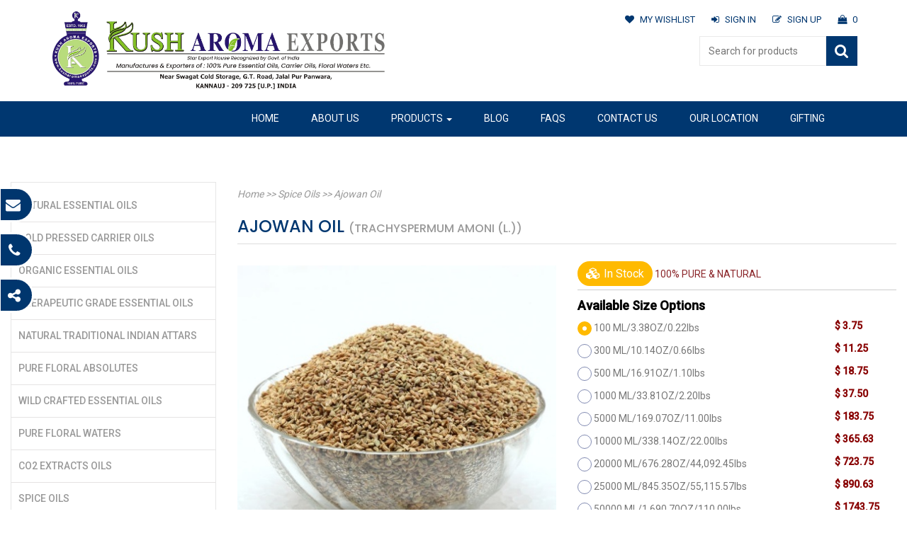

--- FILE ---
content_type: text/html; charset=UTF-8
request_url: https://www.kusharomaexports.com/spice-oils/ajowan-oil1
body_size: 77190
content:
    <!DOCTYPE html>
    <html class="no-js" lang="">
    <head>
        <meta charset="utf-8">
        <meta http-equiv="X-UA-Compatible" content="IE=edge,chrome=1">
        <meta name="title" content="Ajowan Oil Supplier, Manufacturer & Wholesaler">
        <meta name="description" content="Buy Ajowan Oil online from best manufacturer & supplier in Kannauj, India at wholesale prices. Check Ajowan Oil 100 ML/3.38OZ/0.22lbs benefits reviews and specifications.">
        <meta name="viewport" content="width=device-width, minimum-scale=1, initial-scale=1, user-scalable=no">
        <meta name="google-site-verification" content="r1tgFdhataj8AiYrtA0l66wtGhKDEHhPbggd7hrWzng" />
        <meta name="format-detection" content="telephone=no">
        <meta name="facebook-domain-verification" content="d5eia745unwvcnzjw3kkp596vrxlkh" />
        <link rel="shortcut icon" href="/favicon.ico" type="image/x-icon">
        <link rel="icon" href="/favicon.ico" type="image/x-icon">
        <title>
            Ajowan Oil Supplier, Manufacturer & Wholesaler        </title>
                                    <link rel="canonical" href="https://www.kusharomaexports.com/spice-oils/ajowan-oil1" />
                <link rel="preload" href="https://www.kusharomaexports.com/assets/font-awesome/css/font-awesome.min.css" as="style" onload="this.rel='stylesheet'">
                <script src='https://www.google.com/recaptcha/api.js' async defer></script>
                <link rel="stylesheet" href="https://www.kusharomaexports.com/css/bootstrap.min.css">
                <link rel="stylesheet" href="https://www.kusharomaexports.com/css/bootstrap-theme.min.css">
                <link rel="stylesheet" href="https://www.kusharomaexports.com/css/custom_main.css">
                <link rel="stylesheet" href="https://www.kusharomaexports.com/css/responsive.css">
                <link rel="stylesheet" href="https://www.kusharomaexports.com/css/accordian.css">
                <link rel="stylesheet" href="https://www.kusharomaexports.com/css/owl.carousel.css">
                <link rel="stylesheet" href="https://www.kusharomaexports.com/css/jquery.bxslider.css">
                <link rel="stylesheet" href="https://www.kusharomaexports.com/css/mycustom_css.css">
                <link rel="stylesheet" href="https://www.kusharomaexports.com/css/custom_style.css">
                <link rel="stylesheet" href="https://www.kusharomaexports.com/css/carousel-style.css">
                <link rel="stylesheet" href="https://www.kusharomaexports.com/css/checkoutPageCss.css">
                <!--<link rel="stylesheet" href="https://www.kusharomaexports.com/css/footable.css">-->
                <script src="https://www.kusharomaexports.com/js/vendor/modernizr-2.8.3-respond-1.4.2.min.js" defer></script>

                <!-- Global site tag (gtag.js) - Google Analytics -->
                <script async src="https://www.googletagmanager.com/gtag/js?id=UA-111624920-1"></script>
                <script>
                    window.dataLayer = window.dataLayer || [];
                      function gtag(){dataLayer.push(arguments);}
                      gtag('js', new Date());
                      gtag('config', 'UA-111624920-1');
                </script>

                <script type="application/ld+json">
                    { "@context": "https://schema.org", "@type": "LocalBusiness", "name": "kusharomaexports", "image": "https://www.kusharomaexports.com/img/accerdation/1.png", "@id": "", "url": "https://www.kusharomaexports.com/", "telephone": "9415124539", "priceRange":
                    "1$-1000$", "address": { "@type": "PostalAddress", "streetAddress": "Near Swagat Cold Storage, G.T. Road Jalal Pur Panwara", "addressLocality": "kannauj", "postalCode": "209725", "addressCountry": "IN" }, "openingHoursSpecification":
                    { "@type": "OpeningHoursSpecification", "dayOfWeek": [ "Monday", "Tuesday", "Wednesday", "Thursday", "Friday", "Saturday", "Sunday" ], "opens": "00:00", "closes": "23:59" }, "sameAs": [ "https://www.facebook.com/kusharomaexportsofficial",
                    "https://twitter.com/kush_aroma", "https://www.instagram.com/kusharomaexports/", "https://www.linkedin.com/organization-guest/company/kusharomaexportsofficial?challengeId=AQHrRu0EdWNq7AAAAXNHiMxOijsQsdNZlHt1jJ4kdMcgYdMP8qim0Q1V-4P3BdrkLoIH7OweRBOPW0wHCDjChMQOTH-5790g5w&submissionId=09153417-4746-2116-6339-9ad851cd9739",
                    "https://www.kusharomaexports.com/" ] }
                </script>
                <script type="application/ld+json">
                    { "@context": "https://schema.org/", "@type": "WebSite", "name": "kusharomaexports", "url": "https://www.kusharomaexports.com/", "potentialAction": { "@type": "SearchAction", "target": "https://www.kusharomaexports.com/essential-oils{search_term_string}",
                    "query-input": "required name=search_term_string" } }
                </script>
                <!-- Google Tag Manager -->
                <script>
                    (function(w,d,s,l,i){w[l]=w[l]||[];w[l].push({'gtm.start':
                    new Date().getTime(),event:'gtm.js'});var f=d.getElementsByTagName(s)[0],
                    j=d.createElement(s),dl=l!='dataLayer'?'&l='+l:'';j.async=true;j.src=
                    'https://www.googletagmanager.com/gtm.js?id='+i+dl;f.parentNode.insertBefore(j,f);
                    })(window,document,'script','dataLayer','GTM-TS2BPF2');
                </script>
                <!-- End Google Tag Manager -->
    </head>
    <body class="body">
        <!-- Google Tag Manager (noscript) -->
        <noscript>
            <iframe src="https://www.googletagmanager.com/ns.html?id=GTM-TS2BPF2" height="0" width="0" style="display:none;visibility:hidden"></iframe>
        </noscript>
        <!-- End Google Tag Manager (noscript) -->
        <div class="loader"></div>
                    <style>
                .text-center.ftr-logo.padding_b_s img {
                    max-height: 200px;
                }
                a.navbar-brand.logo_h img {
                    width: 480px;
                }
            </style>
            <div class="logoAndCart">
                <div class="container">
                    <div class="row">
                        <div class="col-sm-5 col-xs-12">
                            <a class="navbar-brand logo_h" href="https://www.kusharomaexports.com/">
						<img src="https://www.kusharomaexports.com/img/logo.png" alt="Kush Aroma"></a>
                        </div>
                        <div class="col-sm-7 col-xs-12">
                            <div class="row">
                                <div class="col-lg-12 col-xs-12">
                                    <ul class="top-header-right">

                                                                                        <li><a href="#"><i class="fa fa-heart" aria-hidden="true"></i>MY WISHLIST</a></li>
                                                                                                    <li><a href="#loginmodal" data-toggle="modal"><i class="fa fa-sign-in" aria-hidden="true"></i>SIGN IN</a></li>
                                                                                                                                                                        <li><a href="https://www.kusharomaexports.com/register"><i class="fa fa-pencil-square-o" aria-hidden="true"></i>SIGN UP</a></li>
                                                                                                                            <li><a href="https://www.kusharomaexports.com/cart"><i class="fa fa-shopping-bag" aria-hidden="true"></i>0</a></li>

                                    </ul>
                                </div>
                                <div id="header_search_div" class="col-lg-12 col-xs-12">
                                    <div class="search-container_div">
                                        <form class="navbar-form" method="POST" action="https://www.kusharomaexports.com/productSearch" style="padding:0; margin: 2.5px 0;">
                                            <input type="text" name="search" id="autocomplete" placeholder="Search for products" />
                                            <button type="submit"><i class="fa fa-search"></i></button>
                                        </form>
                                    </div>
                                </div>
                            </div>
                        </div>
                    </div>
                </div>
            </div>
            <!-- end top header -->
            <!-- Start Header Area -->
            <div id="Second_nav_div" class="top-navigation-bar-wrp">
                <div class="container top-navigation-bar">
                    <div>
                        <nav class="navbar main-navbar">
                            <div class="navbar-header">
                                <button type="button" class="navbar-toggle" data-toggle="collapse" data-target="#myNavbar">
                                    <span class="icon-bar"></span>
                                    <span class="icon-bar"></span>
                                    <span class="icon-bar"></span>
                                </button>
                            </div>
                            <div class="collapse navbar-collapse" id="myNavbar">
                                <ul class="nav navbar-nav">
                                    <li><a href="https://www.kusharomaexports.com/">Home</a></li>
                                    <li><a href="https://www.kusharomaexports.com/commonpage/aboutus">About Us</a></li>
                                    <li class="has-sub-menu"><a>Products <span class="caret"></span></a>
                                                                                    <ul class="sub-menu">
                                                                                                    <li><a href="https://www.kusharomaexports.com/essential-oils">Natural Essential Oils</a></li>
                                                                                                        <li><a href="https://www.kusharomaexports.com/cold-pressed-carrier-oils">Cold Pressed Carrier Oils</a></li>
                                                                                                        <li><a href="https://www.kusharomaexports.com/organic-essential-oils">Organic Essential Oils</a></li>
                                                                                                        <li><a href="https://www.kusharomaexports.com/therapeutic-grade-essential-oils">Therapeutic Grade Essential Oils</a></li>
                                                                                                        <li><a href="https://www.kusharomaexports.com/natural-traditional-indian-attars">Natural Traditional Indian Attars</a></li>
                                                                                                        <li><a href="https://www.kusharomaexports.com/pure-floral-absolutes">Pure Floral Absolutes</a></li>
                                                                                                        <li><a href="https://www.kusharomaexports.com/wild-crafted-essential-oils">Wild Crafted Essential Oils</a></li>
                                                                                                        <li><a href="https://www.kusharomaexports.com/pure-floral-waters">Pure Floral Waters</a></li>
                                                                                                        <li><a href="https://www.kusharomaexports.com/co2-extracts-oils">CO2 Extracts Oils</a></li>
                                                                                                        <li><a href="https://www.kusharomaexports.com/spice-oils">Spice Oils</a></li>
                                                                                                        <li><a href="https://www.kusharomaexports.com/peppermint-products">Peppermint Products</a></li>
                                                                                                </ul>
                                    </li>
                                    <li><a href="https://www.kusharomaexports.com/blog">Blog</a></li>
                                    <li><a href="https://www.kusharomaexports.com/commonpage/faq">FAQs</a></li>
                                    <li><a href="https://www.kusharomaexports.com/commonpage/contactus">Contact Us</a></li>
                                    <li><a href="https://www.kusharomaexports.com/commonpage/locations">Our Location</a></li>
                                    <li><a href="https://www.kusharomaexports.com/gifting">Gifting</a></li>
                                </ul>
                            </div>
                        </nav>
                    </div>

                </div>
            </div> 


<style>
	.padding_t_s {
    padding-top: 0;
}
.product-view {
    padding-bottom: 15px;
}
</style>
	
<!-- page-content -->
		<div class="container-fluid">
			<div class="row">
				<div id="Product_left_div" class="col-sm-3">
				     
					<div class="products-left-sidebar">
					 					<ul class="widget-ul"> <!--list-->
						<li><a href="https://www.kusharomaexports.com/essential-oils">Natural Essential Oils</a></li>
						<li><a href="https://www.kusharomaexports.com/cold-pressed-carrier-oils">Cold Pressed Carrier Oils</a></li>
						<li><a href="https://www.kusharomaexports.com/organic-essential-oils">Organic Essential Oils</a></li>
						<li><a href="https://www.kusharomaexports.com/therapeutic-grade-essential-oils">Therapeutic Grade Essential Oils</a></li>
						<li><a href="https://www.kusharomaexports.com/natural-traditional-indian-attars">Natural Traditional Indian Attars</a></li>
						<li><a href="https://www.kusharomaexports.com/pure-floral-absolutes">Pure Floral Absolutes</a></li>
						<li><a href="https://www.kusharomaexports.com/wild-crafted-essential-oils">Wild Crafted Essential Oils</a></li>
						<li><a href="https://www.kusharomaexports.com/pure-floral-waters">Pure Floral Waters</a></li>
						<li><a href="https://www.kusharomaexports.com/co2-extracts-oils">CO2 Extracts Oils</a></li>
						<li><a href="https://www.kusharomaexports.com/spice-oils">Spice Oils</a></li>
						<li><a href="https://www.kusharomaexports.com/peppermint-products">Peppermint Products</a></li>
					</ul>

													  
					</div>

					<!-- <ul class="piclist">
												<li><img src="https://www.kusharomaexports.com/uploadProductImages/ajowan 06.jpg" alt=""></li>
							
						<li><img src="https://www.kusharomaexports.com/uploadProductImages/ajowan 07.jpg" alt=""></li>
							
						<li><img src="https://www.kusharomaexports.com/uploadProductImages/ajowan 05.jpg" alt=""></li>
							
						<li><img src="https://www.kusharomaexports.com/uploadProductImages/ajowan 01.jpg" alt=""></li>
							
						<li><img src="https://www.kusharomaexports.com/uploadProductImages/ajowan 02.jpg" alt=""></li>
											</ul> -->

				</div>
				<div id="Product_div" class="col-sm-9">
					<div class="row">
							
							<div class="col-sm-12 breadcrumb" style="margin-top: 5px;">
									<a href="https://www.kusharomaexports.com/">Home</a> >> <a href="https://www.kusharomaexports.com/spice-oils">Spice Oils</a> >> <a href="javascript:;">Ajowan Oil</a>
							</div> 
											</div>
					<div class="row">
									
						<div class="col-sm-12 product">
								<h1 class="product-title">Ajowan Oil <span style="font-size: 16px;"> (Trachyspermum amoni (L.))</span></h1>	
								 
						</div> 
											</div>
			
					<div class="row">	
						<div class="col-sm-12 product-view">
						<div class="row">
							
							<div class="col-sm-6 product-thumbnail"><!-- picZoomer-->
							 
								<div class="imgproduct">
									<div  id="my-change-pic" class="my_custom">
										<img class="img-responsive product-img" src="https://www.kusharomaexports.com/uploadProductImages/ajowan 06.jpg" alt="Ajowan Oil"/>
									</div>
								 
								</div>
								
								
								<ul class="piclist">
									 
									<li><img src="https://www.kusharomaexports.com/uploadProductImages/ajowan 06.jpg" alt="Ajowan Oil 1"></li>
									
										
									<li><img src="https://www.kusharomaexports.com/uploadAddtionProdImage/ajowan 07.jpg" alt="Ajowan Oil 2"></li>
										
									<li><img src="https://www.kusharomaexports.com/uploadAddtionProdImage/ajowan 05.jpg" alt="Ajowan Oil 3"></li>
										
									<li><img src="https://www.kusharomaexports.com/uploadAddtionProdImage/ajowan 01.jpg" alt="Ajowan Oil 4"></li>
										
									<li><img src="https://www.kusharomaexports.com/uploadAddtionProdImage/ajowan 02.jpg" alt="Ajowan Oil 5"></li>
																	</ul>
							
							</div>
							
							<div class="col-sm-6 product-detail">
								<div class="availability border_btm_grey">
									<span class="in_stock"><i class="fa fa-cubes"></i> In Stock</span> 
									<span class="p_sub_title">100% PURE & NATURAL</span>
								</div>
		<!-- ####################### PRICE SHOWING ON CLICK ############################### -->
		<!-- #######################  PRICE SHOWING ON CLICK ############################### -->
								<div class="available-options margin_top_10">
									<span>Available Size Options</span>
								</div>
								<div class="product-size padding_b_20 border_btm_grey">
									<form class="form" action="https://www.kusharomaexports.com/add" method="POST">
										<input type="hidden" name="optype" value="buynowform" />

											
										
<input type="hidden" name="name" value="Ajowan Oil" />
										<input type="hidden" name="prod_img" value="ajowan 06.jpg" />
										 
		<!-- #######################WHEN IT WAS SELECT TYPE FOR PRICE############################### -->
		<!-- #######################WHEN IT WAS SELECT TYPE FOR PRICE############################### -->

										<table id="product_size_table" width="100%">
																						<tr>
											<td class="filter-list" colspan="2">
												<input type="radio" checked class=" pixel-radio select-size setprice selected" id="select_size_19469" name="size" data-id="19469" value="19469" data-price="3.75" required />
		 
												<label for="select_size_19469">100 ML/3.38OZ/0.22lbs</label>
											</td>
			<!-- ####################### NOW FOR PRICE############################### -->
											<td style="color: #890404;font-weight: bold">

												$											   3.75</td> 
											</tr>											<tr>
											<td class="filter-list" colspan="2">
												<input type="radio"  class=" pixel-radio select-size setprice selected" id="select_size_19470" name="size" data-id="19470" value="19470" data-price="11.25" required />
		 
												<label for="select_size_19470">300 ML/10.14OZ/0.66lbs</label>
											</td>
			<!-- ####################### NOW FOR PRICE############################### -->
											<td style="color: #890404;font-weight: bold">

												$											   11.25</td> 
											</tr>											<tr>
											<td class="filter-list" colspan="2">
												<input type="radio"  class=" pixel-radio select-size setprice selected" id="select_size_19471" name="size" data-id="19471" value="19471" data-price="18.75" required />
		 
												<label for="select_size_19471">500 ML/16.91OZ/1.10lbs</label>
											</td>
			<!-- ####################### NOW FOR PRICE############################### -->
											<td style="color: #890404;font-weight: bold">

												$											   18.75</td> 
											</tr>											<tr>
											<td class="filter-list" colspan="2">
												<input type="radio"  class=" pixel-radio select-size setprice selected" id="select_size_19472" name="size" data-id="19472" value="19472" data-price="37.50" required />
		 
												<label for="select_size_19472">1000 ML/33.81OZ/2.20lbs</label>
											</td>
			<!-- ####################### NOW FOR PRICE############################### -->
											<td style="color: #890404;font-weight: bold">

												$											   37.50</td> 
											</tr>											<tr>
											<td class="filter-list" colspan="2">
												<input type="radio"  class=" pixel-radio select-size setprice selected" id="select_size_19473" name="size" data-id="19473" value="19473" data-price="183.75" required />
		 
												<label for="select_size_19473">5000 ML/169.07OZ/11.00lbs</label>
											</td>
			<!-- ####################### NOW FOR PRICE############################### -->
											<td style="color: #890404;font-weight: bold">

												$											   183.75</td> 
											</tr>											<tr>
											<td class="filter-list" colspan="2">
												<input type="radio"  class=" pixel-radio select-size setprice selected" id="select_size_19474" name="size" data-id="19474" value="19474" data-price="365.63" required />
		 
												<label for="select_size_19474">10000 ML/338.14OZ/22.00lbs</label>
											</td>
			<!-- ####################### NOW FOR PRICE############################### -->
											<td style="color: #890404;font-weight: bold">

												$											   365.63</td> 
											</tr>											<tr>
											<td class="filter-list" colspan="2">
												<input type="radio"  class=" pixel-radio select-size setprice selected" id="select_size_19475" name="size" data-id="19475" value="19475" data-price="723.75" required />
		 
												<label for="select_size_19475">20000 ML/676.28OZ/44,092.45lbs</label>
											</td>
			<!-- ####################### NOW FOR PRICE############################### -->
											<td style="color: #890404;font-weight: bold">

												$											   723.75</td> 
											</tr>											<tr>
											<td class="filter-list" colspan="2">
												<input type="radio"  class=" pixel-radio select-size setprice selected" id="select_size_19476" name="size" data-id="19476" value="19476" data-price="890.63" required />
		 
												<label for="select_size_19476">25000 ML/845.35OZ/55,115.57lbs</label>
											</td>
			<!-- ####################### NOW FOR PRICE############################### -->
											<td style="color: #890404;font-weight: bold">

												$											   890.63</td> 
											</tr>											<tr>
											<td class="filter-list" colspan="2">
												<input type="radio"  class=" pixel-radio select-size setprice selected" id="select_size_19477" name="size" data-id="19477" value="19477" data-price="1743.75" required />
		 
												<label for="select_size_19477">50000  ML/1,690.70OZ/110.00lbs</label>
											</td>
			<!-- ####################### NOW FOR PRICE############################### -->
											<td style="color: #890404;font-weight: bold">

												$											   1743.75</td> 
											</tr>											<tr>
											<td class="filter-list" colspan="2">
												<input type="radio"  class=" pixel-radio select-size setprice selected" id="select_size_19478" name="size" data-id="19478" value="19478" data-price="3412.50" required />
		 
												<label for="select_size_19478">100000 ML/3,381.40OZ/220.00lbs</label>
											</td>
			<!-- ####################### NOW FOR PRICE############################### -->
											<td style="color: #890404;font-weight: bold">

												$											   3412.50</td> 
											</tr>											<tr>
											<td class="filter-list" colspan="2">
												<input type="radio"  class=" pixel-radio select-size setprice selected" id="select_size_19479" name="size" data-id="19479" value="19479" data-price="6075.00" required />
		 
												<label for="select_size_19479">180000 ML/6,086.52OZ/396,832.07lbs</label>
											</td>
			<!-- ####################### NOW FOR PRICE############################### -->
											<td style="color: #890404;font-weight: bold">

												$											   6075.00</td> 
											</tr> 
										</table>
										<input type="hidden" class="price_id" name="id" value="19469" />
								</div>

								<div class="quantity_NOUSE padding_b_20 border_btm_grey margin_top_20">
									<div class="row margin_top_20">
										<div class="col-xs-12 col-sm-4 col-md-4 col-lg-4">
											<div class="input-group">

											<span class="input-group-addon minus" onclick='javascript:process(-1)'>
											 <i class="fa fa-minus" ></i></span>

											 <input type="text" id="count" name="count" class="form-control remove-border-left-right count" value="1" readonly="" aria-required="true">

											<span class="input-group-addon plus" onclick='javascript:process(1)'>
											 <i class="fa fa-plus"></i></span>

											</div>
										</div>


										<div class="col-xs-6 col-sm-4 col-md-4 col-lg-4 text-center">
																					 <input type="submit" id="submit" class="btn btn-success" name="post" value="Buy Now" />
											 										</div>
									</form>

										<div class="col-xs-6 col-sm-4 col-md-4 col-lg-4 text-center">
											<form action="https://www.kusharomaexports.com/add" method="post" accept-charset="utf-8">
											<input type="hidden" class="price_id" name="id" value="19469" />
											<input type="hidden" name="prod_img" value="ajowan 06.jpg" />

												
											
<input type="hidden" name="name" value="Ajowan Oil" />
											
											<input type="hidden" name="price" value="3.75">
											<input type="hidden" id="qty" name="qty" value="1"/>
											<input type="hidden" name="options"/>
											<div id='add_button'>
												<input type="submit" name="action" value="Add to Cart" class="btn btn-warning selectedshow"  />
</form> 
										   </div>
										</div>
									</div>
								</div>	
								<div style="border: 1px solid #ccc;text-align: center;">
								  <img src="https://www.kusharomaexports.com/img/Icons.jpg" />
								</div>
								
							</div>
												
						
						</div>
						
						</div>
						
					</div>
			
					<div class="row">				
						<div class="col-sm-12 tabspane padding_t_s">
							<ul class="nav nav-tabs prod_det" >
								<li ><a class="active" data-toggle="tab" href="#t1">Description</a></li>
								<li><a data-toggle="tab" href="#t2">Technical Analysis</a></li>
								<!--<li><a data-toggle="tab" href="#t3">GCMS</a></li>
								<li><a data-toggle="tab" href="#t5">COA</a></li>
								<li><a data-toggle="tab" href="#t6">MSDS</a></li> -->
								
									
								<!--<li><a data-toggle="tab" href="#t7"></a></li>-->
																<!--<li><a data-toggle="tab" href="#t8"></a></li>-->
																<li><a data-toggle="tab" href="#t4">Bulk Enquiry</a></li>
							</ul>
								
							<div class="tab-content">
						  
								<div id="t1" class="tab-pane fade in active">      
								  <p><strong>Botanical name </strong>Trachyspermum ammi L</p>

<p><strong>Botanical synonyms&nbsp;</strong> Carum copticum L., Trachyspermumcopticum L</p>

<p><strong>Family&nbsp;</strong> Apiaceae</p>

<p><strong>Source </strong>Seeds</p>

<p><strong>Origin&nbsp;</strong> India</p>

<p><strong>Processing Method&nbsp;</strong> Steam Distillation</p>

<p><strong>CAS</strong> <strong>Number&nbsp;</strong> 91745-13-0</p>

<p><strong>Color/Consistency&nbsp;</strong> Ajowan is an herbaceous annual, 30 -70 cm (1 -2 ft) in height, bearing feathery leaves and red flowers. The oil is a pale yellowy brown, and thin.</p>

<p><strong>Aroma&nbsp;</strong> Ajowan has a herbaceous, spicy, medicinal odor, with a strong top not similar to thyme.</p>

<p><strong>Blends With&nbsp;</strong> Thyme, Parsley and Sage Dalmatian</p>

<p><strong>Product Abstract</strong></p>

<p>Ajowan Essential Oil, extracted from ajwain aka ajowan caraway or bishop&rsquo;s weed, is an annual herb in Apiaceae family that originates in India. Normally, both the leaves and the fruit are consumed by humans. The ajwain plant is similar to parsley. Even though it does not, even many popular dictionaries state that ajwain comes from the lovage plant. Hydrodistillation of Ajwain fruits yields an essential oil consisting primarily of thymol, gamma-terpinene and p-cymene.</p>

<p><strong>History</strong></p>

<p>Ajwain originated in the Middle East, possibly in Egypt. It is now principally grown and used in the Indian Subcontinent, but also in Iran, Egypt and Afghanistan. It is historically used in Ayurvedic Medicine and Indian cooking. It was used in WWII as an antiseptic because of its high thymol content, but now synthetics have taken its place. It is sometimes used as an ingredient in berbere, an Ethiopian spice mixture.</p>

<p><strong>Harvesting/Extraction Information</strong></p>

<p>Ajowan essential oil is steam distilled from the seeds of Ajowan. The oil is extracted from the leaves and flowers also using the steam distillation process.</p>

<p><strong>Common Usage</strong></p>

<ul>
	<li>Antifungal</li>
	<li>Pain Relief</li>
	<li>Common Cold</li>
	<li>Kidney Stones</li>
	<li>Bronchodilator</li>
	<li>Skin Care</li>
</ul>

<p><strong>Caution&nbsp;</strong> Dilute before use; for external use only. May cause skin irritation in some individuals; a skin test is recommended prior to use. Contact with eyes should be avoided.</p>
								</div>
											
								<div id="t2" class="tab-pane fade in">      
								   <p><strong>Key Components</strong></p>

<p><strong>Thymol:</strong> 36.9&ndash;53.8%</p>

<p><strong>g-Terpinene:</strong> 14.6&ndash;35.0%</p>

<p><strong>p-Cymene:</strong> 20.8&ndash;24.0%</p>

<p><strong>Carvacrol: </strong>1.0&ndash;16.4%</p>

<p><strong>(&thorn;)-Limonene:</strong> 0.25&ndash;5.1%</p>

<p><strong>b-Pinene:</strong> 1.2&ndash;3.5%</p>

<p><strong>a-Pinene:</strong> 0.3&ndash;1.8%.</p>

<p><strong>Safety Summary</strong></p>

<p><strong>Hazards&nbsp; </strong>Drug interaction; may inhibit blood clotting; skin irritation (low risk); mucous membrane irritation.</p>

<p><strong>Cautions (oral) </strong>Anticoagulant medication, major surgery, peptic ulcer, hemophilia, other bleeding disorders. Maximum dermal use level: 1.4%</p>

<p><strong>Organ-Specific Effects</strong></p>

<p><strong>Adverse skin reactions</strong></p>

<p>No information found for ajowan oil. In a 48 hour occlusive patch test on 50 volunteers, the highest concentration of thymol producing no adverse reaction was 5%.</p>

<p><strong>Cardiovascular effects&nbsp; </strong>Thymol and carvacrol inhibit platelet aggregation, an essential step in the blood clotting cascade.</p>

<p><strong>Gastrointestinal toxicity </strong>No information found for ajowan oil. Because of its thymol content, ajowan oil may possess some degree of mucous membrane irritancy.</p>

<p><strong>Systemic Effects</strong></p>

<p><strong>Acute toxicity&nbsp; </strong>No information found</p>

<p><strong>Carcinogenic/anticarcinogenic potential </strong>No information found, but ajowan oil contains no known carcinogens. (&thorn;)-Limonene, carvacrol and thymol display antitumoral activity.</p>

<p><strong>Drug interactions </strong>Anticoagulant medication, because of cardiovascular effects, above.</p>

<p>A type of ajowan oil devoid of thymol does exist, containing 46% carvone and 38% limonene. Ajowan oil is rarely found outside India, the Seychelles and the West Indies.</p>
								</div>
								<div id="t3" class="tab-pane fade in">      
									<!--  <p>Sed ut perspiciatis unde omnis iste natus error sit voluptatem accusantium doloremque laudantium, totam rem aperiam.</p> -->
																	</div>
								<div id="t5" class="tab-pane fade in">      
					  
																	</div>
								<div id="t6" class="tab-pane fade in">
																	</div>
																<div id="t4" class="tab-pane fade in">  
										
									<div class="row">
									<!--
										<form name="contact-form" action="https://www.kusharomaexports.com/product/ajowan-oil1" method="post" id="contactus">
									-->
										<form name="contact-form" action="https://www.kusharomaexports.com/contactus" method="post" id="contactus">
											<div class="col-sm-12"><p>Enquiry For <strong>Ajowan Oil</strong></p></div>
											<div class="col-sm-6"><p><input type="text" name="name" placeholder="Name" required/></p></div>			
											<div class="col-sm-6"><p><input type="text" name="email" placeholder="Email" required/></p></div>
											<div class="col-sm-6"><p><input type="text" name="phone" placeholder="Phone" required/></p></div>
											<div class="col-sm-6"><p><input type="text" name="company" placeholder="Company Name" required/></p></div>	<div class="col-sm-6"><p><input type="text" name="city" placeholder="City" required/></p></div>
											<div class="col-sm-6"><p><input type="text" name="country" placeholder="Country" required/></p></div>
											<div class="col-sm-6"><p><input type="text" name="zipcode" placeholder="Zip Code" required/></p></div>
											<div class="col-sm-6"><p><input type="text" name="website" placeholder="Website(Optional)"/></p></div>
											<div class="col-sm-12"><p><textarea id="txtLinkfy" rows="6" placeholder="Message" name="message"required></textarea></p></div>
											<div class="col-sm-6">
												<div class="g-recaptcha" data-sitekey="6LcKdOkUAAAAAJbuHKAdG3MhYwfzV1u9J7ANoK23"></div>
												<div class="errorCaptcha"></div>
											</div>
											<div class="col-sm-6">
												<input type="submit" class="submit-btn" onclick="return callValidation();" name="submit" style="right: 15px;" value="Send" />
											</div>
											<input type="hidden" name="product_name" value="Ajowan Oil">
										</form> 
									</div>	  
								</div>
							</div>
													</div>
					</div>	
					
					
				</div>
				<!--eND RIGHT-->
			</div>
		</div>


<section class="exclusive-deal-area">
        <div class="container-fluid">
            <div class="row justify-content-center align-items-center">
                <div class="col-lg-5 no-padding exclusive-left">
                     <div class="vertical"><h4>25 Years Experience</h4></div>
                    <div class="row clock_sec clockdiv" id="clockdiv">
                        <div class="col-lg-12">
                          
                          
						<!-- 	<h4 class="sub-heading" style="background: rgba(255,255,255,.5);padding: 10px;margin: 0;">	<span class="fa fa-star checked"></span><span class="fa fa-star checked"></span><span class="fa fa-star checked"></span><span class="fa fa-star checked"></span><span class="fa fa-star"></span> Overall Customer Rating is 4.6 out of 5.0
							</h4> -->
                        </div>

                    </div>

                </div>
                <div class="col-lg-7 no-padding exclusive-right">
                    <div class=" supplier padding_t_s description-kush2">
						 
						<div class="testimonial-slider">
							<div class="bx-wrapper" style="max-width: 100%;"><div class="bx-viewport" aria-live="polite" style="width: 100%; overflow: hidden; position: relative; height: 438px;"><div class="bxslider" style="width: 5215%; position: relative; transition-duration: 0s; transform: translate3d(-2121px, 0px, 0px);"><div class="text-center credible-supplier-wrp bx-clone" style="float: left; list-style: none; position: relative; width: 707px;" aria-hidden="true">
											<div class="supplier_country"><p>Kusharomaexports is a unique brand among the mix of essential oil agencies available on the market today. I love the quality &amp; affordability of Kusharomaexports essential oils because they never compromising quality and testing protocols.</p>
</div>
                                            <figure class="quote-icon"><img src="https://www.kusharomaexports.com/img/home/quote.svg" alt=""></figure>
											<h5>JOHNITA MASIH</h5>
											<span class="fa fa-star checked"></span><span class="fa fa-star checked"></span><span class="fa fa-star checked"></span><span class="fa fa-star checked"></span><span class="fa fa-star checked"></span>										</div>


																	<div class=" text-center credible-supplier-wrp" style="float: left; list-style: none; position: relative; width: 707px;" aria-hidden="true">
											<div class="supplier_country"><p>One Of The Best Export House</p>

<p>Nice products, great service. They gave us exactly what we were looking for and with essential oils product &amp; absolutes, they supplied the high quality as expected. Perfect delivery, excellent shopping cart &amp; easy payment methods along with best quality products. Definitely, we will do more business together in the future...</p>
</div>
                                            <figure class="quote-icon"><img src="https://www.kusharomaexports.com/img/home/quote.svg" alt=""></figure>
											<h5>AMELIA</h5>
											<span class="fa fa-star checked"></span><span class="fa fa-star checked"></span><span class="fa fa-star checked"></span><span class="fa fa-star checked"></span><span class="fa fa-star checked"></span>										</div>


																	<div class=" text-center credible-supplier-wrp" aria-hidden="true" style="float: left; list-style: none; position: relative; width: 707px;">
											<div class="supplier_country"><p>Excellent Products, Great Value, Top Quality</p>

<p>Our order of essential oils was delivered on time with great care and it was beautifully wrapped in packets. The products quality was superior with a variety of range and price. We extremely impressed with the level of service we have received from Kush Aroma Exports and we will continue to order from you and will be more happy to recommend you for anyone else.</p>
</div>
                                            <figure class="quote-icon"><img src="https://www.kusharomaexports.com/img/home/quote.svg" alt=""></figure>
											<h5>ISABELLA</h5>
											<span class="fa fa-star checked"></span><span class="fa fa-star checked"></span><span class="fa fa-star checked"></span><span class="fa fa-star checked"></span><span class="fa fa-star"></span>										</div>


																	<div class=" text-center credible-supplier-wrp" aria-hidden="false" style="float: left; list-style: none; position: relative; width: 707px;">
											<div class="supplier_country"><p>Amazing natural essential oils by Kush Aroma Exports</p>

<p>Excellent collection of essential oils to eliminate many health problems from the root. I was looking for the best and effective natural products to treat my skin problems. I was fed up of using different conventional cosmetic products to cure the skin ailment but, it came again as the effect of medicine became slower. Purchasing the soothing essential oils from Kush Aroma Exports wiped out all my skin related stress as the range done wonders to my irritated and infected skin. I would highly recommend the site &amp; products</p>
</div>
                                            <figure class="quote-icon"><img src="https://www.kusharomaexports.com/img/home/quote.svg" alt=""></figure>
											<h5>LISA RESNICK</h5>
											<span class="fa fa-star checked"></span><span class="fa fa-star checked"></span><span class="fa fa-star checked"></span><span class="fa fa-star checked"></span><span class="fa fa-star checked"></span>										</div>


																	<div class=" text-center credible-supplier-wrp" aria-hidden="true" style="float: left; list-style: none; position: relative; width: 707px;">
											<div class="supplier_country"><p>Best collections of organic oils I have purchased from Kush Aroma Exports. Actually I was just searching for the pure &amp; natural organic products for aromatherapy. I was using different ordinary oils products for aromatherapy but, it was of no vain, but Kush Aroma Exports supplies best oils with best delivery speed.</p>
</div>
                                            <figure class="quote-icon"><img src="https://www.kusharomaexports.com/img/home/quote.svg" alt=""></figure>
											<h5>MIRA EDORRA</h5>
											<span class="fa fa-star checked"></span><span class="fa fa-star checked"></span><span class="fa fa-star checked"></span><span class="fa fa-star checked"></span><span class="fa fa-star"></span>										</div>


																	<div class=" text-center credible-supplier-wrp" style="float: left; list-style: none; position: relative; width: 707px;" aria-hidden="true">
											<div class="supplier_country"><p>Kusharomaexports is a unique brand among the mix of essential oil agencies available on the market today. I love the quality &amp; affordability of Kusharomaexports essential oils because they never compromising quality and testing protocols.</p>
</div>
                                            <figure class="quote-icon"><img src="https://www.kusharomaexports.com/img/home/quote.svg" alt=""></figure>
											<h5>JOHNITA MASIH</h5>
											<span class="fa fa-star checked"></span><span class="fa fa-star checked"></span><span class="fa fa-star checked"></span><span class="fa fa-star checked"></span><span class="fa fa-star checked"></span>										</div>


							



							<div class="text-center credible-supplier-wrp bx-clone" style="float: left; list-style: none; position: relative; width: 707px;" aria-hidden="true">
											<div class="supplier_country"><p>One Of The Best Export House</p>

<p>Nice products, great service. They gave us exactly what we were looking for and with essential oils product &amp; absolutes, they supplied the high quality as expected. Perfect delivery, excellent shopping cart &amp; easy payment methods along with best quality products. Definitely, we will do more business together in the future...</p>
</div>
                                            <figure class="quote-icon"><img src="https://www.kusharomaexports.com/img/home/quote.svg" alt=""></figure>
											<h5>AMELIA</h5>
											<span class="fa fa-star checked"></span><span class="fa fa-star checked"></span><span class="fa fa-star checked"></span><span class="fa fa-star checked"></span><span class="fa fa-star checked"></span>										</div></div></div><div class="bx-controls bx-has-controls-direction"><div class="bx-controls-direction"><a class="bx-prev" href="">Prev</a><a class="bx-next" href="">Next</a></div></div></div>
						</div>
					</div>
                </div>
            </div>
        </div>
    </section>


<style>
section.exclusive-deal-area {
    padding-top: 15px;
}	

</style>


	
<section class="product_same">
	<div class="container-fluid">	
		<div class="row">	
			<div class="col-sm-12 related-tems padding_t_s">
				<h4 class="widget-title" style="text-align: center;margin-bottom: 40px;">
					<strong>Customers who bought this product also bought</strong></h4>
			</div>	
		</div>
		<div class="row">
			 

						<a href="https://www.kusharomaexports.com/spice-oils/cambodge1">
				<div class="col-sm-4 col-md-2 text-center">	
					<div class="related-product">
						<div class="related-product-img"><img src="https://www.kusharomaexports.com/uploadProductImages_small/cambodge.png" alt="Cambodge "/></div>
						<h4 style="height: 60px; padding:0px 10px;">
						Cambodge </h4> 
						 
					</div>
				</div>
			</a>	
						<a href="https://www.kusharomaexports.com/spice-oils/marjoram-spice-oil">
				<div class="col-sm-4 col-md-2 text-center">	
					<div class="related-product">
						<div class="related-product-img"><img src="https://www.kusharomaexports.com/uploadProductImages_small/marjoram-oils.jpg" alt="Marjoram Spice Oil"/></div>
						<h4 style="height: 60px; padding:0px 10px;">
						Marjoram Spice Oil</h4> 
						 
					</div>
				</div>
			</a>	
						<a href="https://www.kusharomaexports.com/spice-oils/mace-oils1">
				<div class="col-sm-4 col-md-2 text-center">	
					<div class="related-product">
						<div class="related-product-img"><img src="https://www.kusharomaexports.com/uploadProductImages_small/mace-oils.png" alt="Mace Oils "/></div>
						<h4 style="height: 60px; padding:0px 10px;">
						Mace Oils </h4> 
						 
					</div>
				</div>
			</a>	
						<a href="https://www.kusharomaexports.com/spice-oils/juniper-berry-oils1">
				<div class="col-sm-4 col-md-2 text-center">	
					<div class="related-product">
						<div class="related-product-img"><img src="https://www.kusharomaexports.com/uploadProductImages_small/juniper-berry-oils.png" alt="Juniper Berry Oils"/></div>
						<h4 style="height: 60px; padding:0px 10px;">
						Juniper Berry Oils</h4> 
						 
					</div>
				</div>
			</a>	
						<a href="https://www.kusharomaexports.com/spice-oils/nutmeg-oil1">
				<div class="col-sm-4 col-md-2 text-center">	
					<div class="related-product">
						<div class="related-product-img"><img src="https://www.kusharomaexports.com/uploadProductImages_small/nutmeg-oil.jpg" alt="Nutmeg Oil "/></div>
						<h4 style="height: 60px; padding:0px 10px;">
						Nutmeg Oil </h4> 
						 
					</div>
				</div>
			</a>	
						<a href="https://www.kusharomaexports.com/spice-oils/capsicum1">
				<div class="col-sm-4 col-md-2 text-center">	
					<div class="related-product">
						<div class="related-product-img"><img src="https://www.kusharomaexports.com/uploadProductImages_small/capsicum.png" alt="Capsicum "/></div>
						<h4 style="height: 60px; padding:0px 10px;">
						Capsicum </h4> 
						 
					</div>
				</div>
			</a>	
			 

				
			 
		</div>
	</div>
</section>	

<!-- page-content -->

﻿<ul class="fixed-option">
  <li>
  <a href="mailto:info@kusharomaexports.com" class="email"><span>info@kusharomaexports.com</span><i class="fa fa-envelope" aria-hidden="true"></i></a>
  </li>
  <li>
  <a class="phone" href="tel:+91-9415124539"><span> +91-9415124539</span><i class="fa fa-phone" aria-hidden="true"></i></a>
    
  </li>
  <li>
  	<div class="social-side">
  	 <span class="Social-menu">
  	 
		 <a href ="https://twitter.com/kush_aroma" class="fa fa-twitter"></a>
		 <a href ="https://www.facebook.com/kusharomaexportsofficial"  class="fa fa-facebook"></a>
		 <a href ="https://www.instagram.com/kusharomaexports/"  class="fa fa-instagram"></a>
		 <a href ="https://www.linkedin.com/company/kusharomaexportsofficial/"  class="fa fa-linkedin "></a>
   
  	 </span>
  	 <i class="fa fa-share-alt" aria-hidden="true"></i>
    </div>
  </li>
</ul>


<footer class="footer-area">
	<div class="container">
		<div class="border-bottom_footer">
			<div class="row">
				<div class="col-sm-3 col-md-3  footer-left-block padding_t_s padding_b_s new-ftr">
					<div class="text-center ftr-logo padding_b_s">
						<img src="https://www.kusharomaexports.com/img/footer-logo-new.png"/>
					</div>
					
					 
					<h4><strong >Head Office &amp; Factory</strong></h4>
					<div class="address">
						<address>Near Swagat Cold Storage, <br/>G.T. Road Jalal Pur Panwara, <br/> KANNAUJ - 209725 [U.P.] India</address>
						<div class="mobile">Mobile: <a href="tel:+91-91403-5641jquery-1.11.2.js7">+91-91403-56417</a>,<br><a href="tel:+91-94151-24539">+91-94151-24539</a></div>
					</div>
					<h4 ><strong >United States Office:</strong> </h4>
					<div class="address">
						<address>5247 Meadowcroft way, Fort Mill, <br/>SC 29708, USA</address>
						<div class="mobile">Mobile: <a href="tel:+1(803)-272-4728">+1(803)-272-4728</a></div>
					<div class="email">Email: <a class="mail-red" href="mailto:info@kusharomaexports.com">info@kusharomaexports.com</a><br/>
						<a href="mailto:exports@kusharomaexports.com">exports@kusharomaexports.com</a></div>
					</div>
				</div>
				<div class="col-sm-9 col-md-9 footer-right-block ftr-info">
					<div class="row">

											</div>
					<div class="row padding_t_m ftr-description">
						<div class="col-sm-4 col-md-4">
							<div class="widget-title">About Us</div>
							<ul class="widget-ul">
																					<li><a href="https://www.kusharomaexports.com/commonpage/aboutus"><i class="fa fa-angle-right"></i>About Us</a></li>
														<li><a href="https://www.kusharomaexports.com/commonpage/returnpolicy"><i class="fa fa-angle-right"></i>Return Policy</a></li>
														<li><a href="https://www.kusharomaexports.com/commonpage/aromatherapy"><i class="fa fa-angle-right"></i>Aromatherapy</a></li>
														<li><a href="https://www.kusharomaexports.com/commonpage/acceptablepolicy"><i class="fa fa-angle-right"></i>Acceptable Policy</a></li>
														<li><a href="https://www.kusharomaexports.com/commonpage/coldpressing"><i class="fa fa-angle-right"></i>Cold Pressing</a></li>
														<li><a href="https://www.kusharomaexports.com/commonpage/contactus"><i class="fa fa-angle-right"></i>Contact Us</a></li>
														<li><a href="https://www.kusharomaexports.com/commonpage/deliveryinformation"><i class="fa fa-angle-right"></i>Delivery Information</a></li>
														<li><a href="https://www.kusharomaexports.com/commonpage/faq"><i class="fa fa-angle-right"></i>FAQ</a></li>
														<li><a href="https://www.kusharomaexports.com/commonpage/distillationofessentialoil"><i class="fa fa-angle-right"></i>Distillation of essential oil</a></li>
														<li><a href="https://www.kusharomaexports.com/commonpage/co2extraction"><i class="fa fa-angle-right"></i> CO2 Extraction</a></li>
														<li><a href="https://www.kusharomaexports.com/commonpage/solventextractionmethod"><i class="fa fa-angle-right"></i>Solvent Extraction Method</a></li>
														<li><a href="https://www.kusharomaexports.com/commonpage/gc-ms"><i class="fa fa-angle-right"></i>GC-MS</a></li>
														<li><a href="https://www.kusharomaexports.com/commonpage/locations"><i class="fa fa-angle-right"></i>Locations</a></li>
														</ul>
						</div>

						<div class="col-sm-4 col-md-4">
							<div class="widget-title">Categories</div>
							 					<ul class="widget-ul"> <!--list-->
						<li><a href="https://www.kusharomaexports.com/essential-oils"><i class="fa fa-angle-right"></i>Natural Essential Oils</a></li>
						<li><a href="https://www.kusharomaexports.com/cold-pressed-carrier-oils"><i class="fa fa-angle-right"></i>Cold Pressed Carrier Oils</a></li>
						<li><a href="https://www.kusharomaexports.com/organic-essential-oils"><i class="fa fa-angle-right"></i>Organic Essential Oils</a></li>
						<li><a href="https://www.kusharomaexports.com/therapeutic-grade-essential-oils"><i class="fa fa-angle-right"></i>Therapeutic Grade Essential Oils</a></li>
						<li><a href="https://www.kusharomaexports.com/natural-traditional-indian-attars"><i class="fa fa-angle-right"></i>Natural Traditional Indian Attars</a></li>
						<li><a href="https://www.kusharomaexports.com/pure-floral-absolutes"><i class="fa fa-angle-right"></i>Pure Floral Absolutes</a></li>
						<li><a href="https://www.kusharomaexports.com/wild-crafted-essential-oils"><i class="fa fa-angle-right"></i>Wild Crafted Essential Oils</a></li>
						<li><a href="https://www.kusharomaexports.com/pure-floral-waters"><i class="fa fa-angle-right"></i>Pure Floral Waters</a></li>
						<li><a href="https://www.kusharomaexports.com/co2-extracts-oils"><i class="fa fa-angle-right"></i>CO2 Extracts Oils</a></li>
						<li><a href="https://www.kusharomaexports.com/spice-oils"><i class="fa fa-angle-right"></i>Spice Oils</a></li>
						<li><a href="https://www.kusharomaexports.com/peppermint-products"><i class="fa fa-angle-right"></i>Peppermint Products</a></li>
					</ul>

														</div>
						<div class="col-sm-4 col-md-4">
							<div class="widget-title">Customer Services</div>
							<ul class="widget-ul">
														<li>
								<a href="https://www.kusharomaexports.com/commonpage/technicalinformation"><i class="fa fa-angle-right"></i>Technical Information</a>
							</li>
														<li>
								<a href="https://www.kusharomaexports.com/commonpage/sitemap"><i class="fa fa-angle-right"></i>Sitemap</a>
							</li>
							
							 

							</ul>
							 
						</div>
					</div>

				</div>
			</div>
		</div>			
	</div>
	<div class="container-fluid" style="background-color: #f5f5f5;">
		<div class="col-sm-12 col-md-8 foot-txt btm-ftr">
			<p>© 2026 <a  href="https://www.kusharomaexports.com/">Kush Aroma Exports</a>  All rights reserved. <a target="_blank" href="https://bizbrolly.com" title="BizBrolly Solutions - An Outsourcing, Custom Software Development company developing Websites & Mobile Apps from Noida, Delhi-NCR, India. Contact BizBrolly at hello@BizBrolly.com or +91.971.851.1462"></a>  | 										<a class="pri-policy" href="https://www.kusharomaexports.com/commonpage/privacypolicy">Privacy Policy</a>
					   |   					<a class="pri-policy" href="https://www.kusharomaexports.com/commonpage/termscondition">Terms & Condition</a>
								</p>
		</div>
		<div class="col-sm-12 col-md-4 foot-txt btm-ftr-right">
			<p><ul class="footer-bottom-ul">
				<li><img src="https://www.kusharomaexports.com/img/icon-paypal.png"/></li>
				<li><img src="https://www.kusharomaexports.com/img/icon-visa.png"/></li>
				<li><img src="https://www.kusharomaexports.com/img/icon-master-card.png"/></li>
				<li><img src="https://www.kusharomaexports.com/img/icon-index.png"/></li>
			</ul>
			<ul class="footer-bottom-ul social-links">
				<li>
					<a href="https://www.facebook.com/kusharomaexportsofficial" target="_blank">
						<i class="fa fa-facebook" aria-hidden="true"></i>
					</a>
				</li>
				<li>
					<a href="https://twitter.com/kush_aroma" target="_blank">
						<i class="fa fa-twitter" aria-hidden="true"></i>
					</a>
				</li>
				<li>
					<a href="https://plus.google.com/114822574371977797292" target="_blank">
						<i class="fa fa-google-plus" aria-hidden="true"></i>
					</a>
				</li>

				<li>
					<a href="https://www.linkedin.com/company/kusharomaexportsofficial/" target="_blank">
						<i class="fa fa-linkedin" aria-hidden="true"></i>
					</a>
				</li>

				<li>
					<a href="https://www.instagram.com/kusharomaexports/" target="_blank">
						<i class="fa fa-instagram" aria-hidden="true"></i>
					</a>
				</li>

			</ul>
			</p>
		</div>
	</div>

<!-- Modal section -->
<!-- login modal start -->
<div id="loginmodal" class="modal fade in" role="dialog">
  <div class="modal-dialog">

    <!-- Modal content-->
    <div class="modal-content" style="width: 100%;">
      <div class="modal-body">
        <div class="row">
      		<div class="col-md-5 col-lg-5 hidden-sm hidden-xs">
      		 <div class="bg-left">
      		 	<i class="fa fa-pencil-square-o edit_icon" aria-hidden="true"></i>
               <div class="left-cont logincontent">
               		<!-- <h2>Register Now</h2> -->
               		<p>Login to access your account on Kush Aroma Exports.</p>
					<!-- <button class="btn login_penel_register" data-toggle="modal" data-target="#registermodal" data-dismiss="modal" data-backdrop="static" data-keyboard="false">Register</button> -->
               </div>
      		 </div>
      		</div>
      		<div class="col-lg-7 col-md-7 col-sm-12 col-xs-12">
      			<img class="close close_set" src="https://www.kusharomaexports.com/assets/thumb/close.png" data-dismiss="modal" />
      		   <h2 class="lhead">Login</h2>
      		   <h2 class="lSubHead">Existing Users</h2>
      			<form role="form" id="frmmodlogin" method="post" action="https://www.kusharomaexports.com/check" novalidate="novalidate">
					  <div class="form-group login-form-group">
					    <input class="form-control" id="email" name="email" placeholder="Enter email address..." required="" aria-required="true" type="email">
					  </div>
					  <div class="form-group login-form-group">
					    <input class="form-control" id="password" name="password" placeholder="Enter password..." required="" aria-required="true" type="password">
					  </div>
					  <div class="clearfix mrg10">
  						  <!-- <div class="checkbox pull-right" style="margin:0px;">

  						    <label><a href="javascript:;" data-toggle="modal" data-target="#forgetpasswordmodal" data-dismiss="modal" data-backdrop="static" data-keyboard="false" class="fp">Forgot Password?</a></label>
  						  </div> -->
  						  	<div class="checkbox pull-right" style="margin:0px;">
  						    <label><a href="https://www.kusharomaexports.com/forgotPassword" class="btn btn-warning btn-lg">Forgot Password?</a></label>
  						  </div>
  						  <button type="submit" class="btn btn-warning btn-lg">Submit</button>
					  </div>
					  <div class="frmmodloginerr error"></div>
					</form>
      		</div>
      	</div>
      </div>
  </div>
</div>
</div>
<!-- login modal end -->

<!-- register modal start -->
<div id="registermodal" class="modal fade" role="dialog">
  <div class="modal-dialog">

    <!-- Modal content-->
    <div class="modal-content" style="width: 100%;">
      <div class="modal-body">
        <div class="row">

      		<div class="col-lg-12 col-md-12 col-sm-12 col-xs-12">
      			<img class="close close_set" src="https://www.kusharomaexports.com/assets/thumb/close.png" data-dismiss="modal" />
      		   		<h2 class="lhead">Register Now</h2>
		      			<form role="form" id="frmquickregister" method="post" action="https://www.kusharomaexports.com/register/save" novalidate="novalidate">
							<div class="form-group login-form-group">
								<label>Enter Name</label>
							    <input type="text" class="form-control" id="regisname" name="name" placeholder="Enter Name..." required="" aria-required="true">
							 </div>
		      				<div class="form-group login-form-group">
		      					<label>Email</label>
							    <input type="email" class="form-control" id="regisemail" name="email" placeholder="Enter email address..." required="" aria-required="true">
							</div>
							<div class="form-group login-form-group">
		      					<label>Mobile</label>
							    <input type="text" class="form-control" id="regiscontact" name="contact" minlength="10" placeholder="Enter Mobile..." required="" aria-required="true">
							</div>
							<div class="form-group login-form-group">
								<label>Password</label>
							    <input type="password" class="form-control" id="regispass" name="password" placeholder="Enter password..." required="" aria-required="true">
							</div>
							<div class="clearfix mrg10">
								  <div class="checkbox pull-right" style="margin:0px;">
								    <label><a href="" data-toggle="modal" data-target="#loginmodal" data-dismiss="modal" class="fp">Back to Login</a></label>
								  </div>
								  <button type="submit" id="modalquickreg" class="btn  kloginBtn">Submit</button>
							</div>
							<div class="frmquickregister error"></div>
						</form>


      		</div>
      	</div>
      </div>
  </div>
</div>
</div>
<!-- register modal end -->
<div id="top_arrow_icon" class="pull-right" style="display:none; position: fixed; top: 500px;right: 19px;">
	
<a href="#top"><img src="https://www.kusharomaexports.com/img/arrow_up.png" /></a>

<a class="Desktop-whatapp" target="_blank" href="https://web.whatsapp.com/send?phone=+91 9140356417&amp;text=Hello, I am interested in Kusharoma products, Kindly contact me!">
   <img src="https://www.kusharomaexports.com/img/chat-on-whatsapp.png"></a> 
</div>



  <a class="whats_up_new" target="_blank" href="https://api.whatsapp.com/send?phone=919140356417&text=Hello, I am interested in Kusharoma products, Kindly contact me!">
	<img src="https://www.kusharomaexports.com/img/chat-on-whatsapp.png" alt="image"/>
</a>

<style>
a.Desktop-whatapp {
    padding-left: 9px;
}	
.whats_up_new {
  display: none;
}

@media only screen and (max-width: 768px) {
  .whats_up_new {
    display: block;
  }
}

.Desktop-whatapp {
  display: block;
}

@media only screen and (max-width: 768px) {
  .Desktop-whatapp {
    display: none;
  }
}

</style>



	
<!--<div class="whatappchat">
<div class="Desktop-whatapp ">
<a target="_blank" href="https://web.whatsapp.com/send?phone=+919717662406&amp;text=I am looking for a software Solution, let's discuss the requirements in detail,">
   <img src="images/whatsapp.png">Chat with us !</a>      
</div>
<div class="mobile-whatapp" style="display:none">
<a target="_blank" href="https://api.whatsapp.com/send?phone=++919717662406">
   <img src="images/whatsapp.png"></a>      
    
</div>   
    
</div> -->



			
<!-- <div class="whatappchat">
<div class="Desktop-whatapp ">
	<a target="_blank" href="https://web.whatsapp.com/send?phone=+91 9140356417&amp;text=Hello, I am interested in Kusharoma products, Kindly contact me!">
   <img src="https://www.kusharomaexports.com/img/chat-on-whatsapp.png"></a>      
</div>
<div class="mobile-whatapp" style="display:none">
<a target="_blank" href="https://api.whatsapp.com/send?phone=+919140356417">
   <img src="https://www.kusharomaexports.com/img/chat-on-whatsapp.png"></a>      
    
</div>   
    
</div> !-->




</footer>
<div id="after_click_div"></div>
<script src="https://www.kusharomaexports.com/js/vendor/jquery-1.11.2.js"></script>
<script src="https://www.kusharomaexports.com/js/footable.js"></script>
 </section>
	<script type="text/javascript">
    $(function($) {
      $('#cart').footable();
    });
  </script>
<script>
$(document).ready(function(){
	$(".Accreditation-img-popup").click(function(){
		var imagename = $(this).attr("imgnames");
		$(".popup_img_val").attr("src",imagename);
		$(".certification-popup").addClass("show")
	});
	$(".close-popup").click(function(){

		$(".certification-popup").removeClass("show");
		return false;
	});
});
</script>
<script>

	$(document).ready(function(){
		$('#list').click(function(event){event.preventDefault();
		$('#products .item .addimagelist').addClass('list-group-item thumbnail');
		$('#products .item .addcontentlist').addClass('list-width');
		$('.item').addClass('listfullwidth remove-height');
		$('.name').addClass('remove-height');
		$('.Botanical-name').addClass('gird-product-des');
		$('.Botanical-name').addClass('gird-content-height');
		$('.product-item-inner').addClass('remove_border');
		$('.list-button').addClass('btn-active');
		$('.grid-button').removeClass('btn-active');
		});

		$('#grid').click(function(event){event.preventDefault();
		$('#products .item').removeClass('list-group-item');
		$('#products .item .addimagelist').removeClass('list-group-item thumbnail');
		$('#products .item .addcontentlist').removeClass('list-group-item list-width');
		$('.item').removeClass('listfullwidth remove-height');
		$('.name').removeClass('remove-height');
		$('.Botanical-name').removeClass('gird-content-height');
		$('.product-item-inner').removeClass('remove_border');
		$('.grid-button').addClass('btn-active');
		$('.list-button').removeClass('btn-active');

		$('#products .item').addClass('grid-group-item');
		});
	});
</script>
<script src="https://www.kusharomaexports.com/js/vendor/bootstrap.min.js"></script>
<script>
$(function(){
       baseurl = 'https://www.kusharomaexports.com/'
    });
    </script>
<script src="https://www.kusharomaexports.com/js/jquery.lazyload.min.js"></script>
<script src="https://www.kusharomaexports.com/js/main.js"></script>
<script src="https://www.kusharomaexports.com/js/accordian.js"></script>

<script>
	$(document).ready(function(){

		$("#click-billing").click(function(){
			$(".form-3").slideToggle();
			$(".form-3").show();
			$(".billing_css").hide();
			$('input[type="radio"]').attr('checked',false);
			$(".bank-name").hide();
			$(".pay_online").hide();
		});

		/*$("#pay-option").click(function(){
		$(".form-4").slideToggle();
		$("#form-4").show();
		});
		*/
		$("#pay_online").click(function(){
			$(".pay_online").slideToggle();
			$(".pay_online").show();
			$(".bank-name").hide();
		});

		$("#net-banking-select").click(function(){
			$(".bank-name").slideToggle();
			$(".bank-name").show();
			$(".pay_online").hide();
		});

		$("#clickloginform").click(function(){
			$(".formshowlogin").slideToggle();
			$(".formshowlogin").show();
		});

	});
 </script>

<script src="https://www.kusharomaexports.com/js/jquery.validate.js"></script>
<script src="https://www.kusharomaexports.com/js/owl.carousel.min.js"></script>

<!-- <script src="https://cdn.jsdelivr.net/jquery.validation/1.16.0/jquery.validate.js"></script> -->
<script src="https://www.kusharomaexports.com/js/jquery-ui.js"></script>
<!--<script src="//code.jquery.com/ui/1.12.1/jquery-ui.js"></script>-->
<script src="https://www.kusharomaexports.com/js/jquery.bxslider.js"></script>
 <script>
$(".currency li").click(function() {
	var curr = $(this).text();
	$.post(baseurl+'put_currency_session',{curr:curr},function(){
		location.reload();
	});
});

$("#dropUser_menu").click(function() {
	$('#top_sub_menu').toggle(300);
});

$("form button").click(function() {
	$('#after_click_div').show();
});


$(".closedXval").click(function() {
	var closedXval = $(this).text();
	//alert(closedXval);
	$.post(baseurl+'closedXvalue',{closedXval:closedXval},function(){
		location.reload();
	});
});

/*$(function(){

 $(".branch").click(function(){

    var branch_id = $(this).attr("alt");

    $.ajax({

     url : 'your_url/getBranchDetails',type:'post',dataType:'json',
     data: {branch_id:branch_id},
     success:function(result){

        //fetch result.data
         alert(result.data); //do it yourself from here 
         //(append it somewhere)
         $('body').append(result.data);
      }

     })
  })
})*/


$( "#autocomplete" ).autocomplete({
  source:'https://www.kusharomaexports.com/searchauto',
  minLength:2
});
</script>

<script>
/*#############*/
$(function(){
 $("#frmregister").validate({
	 rules:{
			contact: {
			  number: true
			},
			name: { lettersonly: true },
			
			email:
			{
				remote:
				{
					url:"https://www.kusharomaexports.com/checkMail",
				 	type:"post",
				 	data:
					{
						emailval: function()
				 		{
				 			return $('#emailval').val();
				 		}
					}
				},
				laxEmail: true
			}
	 },
	 messages:
	 {
	 	
		 mobile: "Please enter a valid mobile number",
		 name: "Please enter your name",
		 email:
		 {

			required:"Please enter a valid email id.",
			remote: "This email id already registered."
		 }
	 },
 });
});
/*##############*/
/********contactus*********/
$(function(){
 $("#contactus").validate({
	 rules:{
			phone: {
			  number: true
			},
			name: { lettersonly: true },
			email:
			{
				laxEmail: true
			}
	 },
	 messages:
	 {
		 mobile: "Please enter a valid mobile number",
		 name: "Please enter your name",
		 email:
		 {
			required:"Please enter a valid email id."
		 }
	 },
 });
});


/* promo code  validation  */
$(function(){
 $("#promoform").validate({
	 rules:{
			promocode:
			{
				remote:
				{
					url:"https://www.kusharomaexports.com/checkPromocode",
				 	type:"post",
				 	data:
					{
						promocode:function()
				 		{
				 			return $('#promocode').val();
				 		}
					}
				}
				
			}
	 },
	 messages:
	 {
		 promocode:
		 {
			required:"Please enter promo code",
			remote:"Invalid promo code"
		 }
		 
	 },
	submitHandler: function(form) { 
	// do other things for a valid form 
	form.submit(); 
	}
 });
});
/*##################*/


/********shippingDeatil*********/
$(function(){
 $("#shippingDeatil").validate({
	 rules:{
			billing_tel: {
			  number: true
			},
			billing_zip: {
			 alphanumeric: true
			},
			billing_website: {
			  url: true
			},
			shippingTab_website: {
			  url: true
			},
			billing_name: { lettersonly: true },
			billing_email:
			{
				laxEmail: true
			}
	 },
	 messages:
	 {
		 billing_tel: "Please enter a valid mobile number",
		 billing_zip: "Please enter a valid pin code",
		 billing_name: "Please enter your name",
		 billing_email:
		 {
			required:"Please enter a valid email id."
		 }
	 },
 });
});

jQuery.validator.addMethod("lettersonly", function(value, element) {
  return this.optional(element) || /^[a-zA-Z-,]+(\s{0,1}[a-zA-Z-, ])*$/.test(value);
  //return this.optional(element) || /^[a-z]+$/i.test(value);
}, "Letters only please"); 

jQuery.validator.addMethod("laxEmail", function(value, element) {
  // allow any non-whitespace characters as the host part
  return this.optional( element ) || /^([\w-\.]+@([\w-]+\.)+[\w-]{2,4})?$/.test( value );
}, 'Please enter a valid email address.');
/*******contactus**********/

	$(document).ready(function(){				
		$(".close-btn").click(function(){
		$(".advt").addClass("hide");
		});
	});
</script>

<script>
$(document).ready(function(){	

	$('.carousel').carousel({
	  interval: 2000
	})
	
	/*$('.carousel-showmanymoveone .item').each(function(){
    var itemToClone = $(this);

    for (var i=1;i<4;i++) {
      itemToClone = itemToClone.next();

      // wrap around if at end of item collection
      if (!itemToClone.length) {
        itemToClone = $(this).siblings(':first');
      }

      // grab item, clone, add marker class, add to collection
      itemToClone.children(':first-child').clone()
        .addClass("cloneditem-"+(i))
        .appendTo($(this));
    }
  });*/

});

</script>		
<script type="text/javascript">
            // To conform clear all data in cart.
            function clear_cart() {
                var result = confirm('Are you sure want to clear Cart?');

                if (result) {
                    /* window.location = "https://www.kusharomaexports.com/index.php/shopping/remove/all";  */
					window.location = "https://www.kusharomaexports.com/remove/all";  
                } else {
                    return false; // cancel button
                }
            }
			
	 function validateform()
	  {
		var captcha_response = grecaptcha.getResponse();
		if(captcha_response.length == 0)
		{
			$('.errorCaptcha').html('Captcha is not Passed.').fadeOut(15000); 
			return false;
		}
		else
		{
			return true;
		}
	  }
	  	
function process(count){
	var value = parseInt(document.getElementById('count').value);
	value+=count;
	if(! value > 0){
		return false;
	}
	$countValue = document.getElementById('count').value = value;
	$('#qty').val($countValue);
	}
	
	function processCart(count){
	var value = parseInt(document.getElementById('count').value);
	value+=count;
	if(! value > 0){
		return false;
	}
	$countValue = document.getElementById('count').value = value;
	$('#count').val($countValue);
	}
	
	jQuery('.count').keyup(function () { 
    this.value = this.value.replace(/[^0-9\.]/g,'');
    });

	/*var $selected = $('.selected'),
    $province = $('.');
    $selected.change(function() {
    if ($selected.val() != '') {
        $province.removeAttr('disabled');
    } else {
        $province.attr('disabled', 'disabled');
    }
    }).trigger('change'); 
*/

$(document).ready(function() {
    var the_terms = $(".selected");

    the_terms.click(function() {
        if ($(this).is(":checked")) {
            $(".selectedshow").removeAttr("disabled");
        } else {
            $(".selectedshow").attr("disabled", "disabled");
        }
    });
}); 


$('#usersettingpword').validate({
    rules: {
        password: {
            required: true,
            minlength: 6
        },
        password_confirm: {
            required: true,
            minlength: 6,
            equalTo: "#password"
        }
    },
	messages:
	 {
	 	
		 password: "Please enter a valid Password",
		  
	 }
}); 
$("#usersettingpword button").click(function() {
	$('#after_click_div').hide();
});

/*$(document).ready(function(){
 $(".slideTogglrTwo").click(function(){
          $(".slideTogglrDestTwo").slideToggle();
          });
});*/
</script>


<script type="text/javascript">

 $(document).ready(function(){
	var action_url = window.location;	
	// var element = $('ul.nav a').filter(function() {
	//     return this.href == url;
	// }).addClass('active').parent().parent().addClass('in').parent();
	var element = $('#myNavbar ul li a').filter(function() {
		return this.href == action_url;
	}).addClass('active').parent().addClass('active').parent().parent().addClass('nav-expanded').parent();

	/* while (true) {
		if (element.is('li')) {        
			 element.addClass('nav-active').parent();                
			 //element.parent().addClass('nav-expanded').parent();
		} else {
			break;
		}
	} */
});

$(function(){
  $(window).scroll(function(){    
    if($(this).scrollTop()>100){
        $('#Second_nav_div').addClass('navbar-fixed-top');
		$('#top_arrow_icon').show();

    }else{
		$('#Second_nav_div').removeClass('navbar-fixed-top');
		$('#top_arrow_icon').hide();
	}
  });
});
 

/*$(window).load(function() {
    $(".loader").fadeOut("slow");
});*/
</script>

<script type="text/javascript">
function callValidation(){
 if(grecaptcha.getResponse().length == 0){
            alert('Please click the reCAPTCHA checkbox');
            return false;
        }
        return true;
}
</script>


<script>
       $(".form-control").on("keydown", function(e){
        if (e.shiftKey && (e.which == 188 || e.which == 190)) {
        alert('HTML Tag are not allowed');
            e.preventDefault();
        }
    });
 $(document).keydown(function(event) {
        if (event.ctrlKey==true && (event.which == '118' || event.which == '86')) {
           alert('HTML Tag are not allowed');
            event.preventDefault();
         }
    });

 	/*$(document).on("keypress",'#txtLinkfy', function(){

 		var $th = $(this);
 		// /^[A-Za-z0-9 '.-]+$/  /^[A-Za-z0-9 ]+$/
            $th.val($th.val().replace(/[^a-zA-Z0-9 ]/g,
            function (str) {
                alert('Special characters not allowed except %');
                return '';
            }));
       
	});*/

	$(document).ready(function(){
		$("#txtLinkfy").keypress(function (e) {
			//$("#error_msg").html("");
			var key = e.keyCode;
			$return = (key == 8 ||  key == 13  || key == 32 || (key >= 48 && key <= 57) || (key > 64 && key < 91) || (key > 96 && key < 123));
			if(!$return) {
				alert("No special characters Please!");
				return false;
			}
		});
	});


    </script>



<script type="text/javascript">
    $(document).ready(function() {
  $("#product-demo").owlCarousel({
      loop:true,
      autoplay:true,
      autoplayTimeout: 4000,
      items : 4,
      nav:true,
      navText:["<img src='https://www.kusharomaexports.com/img/home/prev.png'>","<img src='https://www.kusharomaexports.com/img/home/next.png'>"],
     responsiveClass:true,
     responsive:{
        0:{
            items:1,
            nav:true
        },
        600:{
            items:3,
            nav:true
        },
        1000:{
            items:4,
            nav:true,
            loop:true
        }
    }
  });
});
</script>
 <script type="text/javascript">
    $(document).ready(function() {
  $("#product_1-demo").owlCarousel({
      loop:true,
      autoplay:true,
      autoplayTimeout: 3000,
      items : 4,
      nav:true,
      navText:["<img src='https://www.kusharomaexports.com/img/home/prev.png'>","<img src='https://www.kusharomaexports.com/img/home/next.png'>"],
         responsiveClass:true,
     responsive:{
        0:{
            items:1,
            nav:true
        },
        600:{
            items:3,
            nav:true
        },
        1000:{
            items:4,
            nav:true,
            loop:true
        }
    }
  });
});
</script>
    

<!-- <script type="text/javascript" language="javascript">
        $(function() {
            $(this).bind("contextmenu", function(e) {
                e.preventDefault();
            });
        }); 
</script> -->

</body>
</html> 
<!--<script src="https://www.kusharomaexports.com/js/jquery.picZoomer.js"></script>-->
<script type="text/javascript">
	$(function() {
// 	 $('#my-change-pic').picZoomer();
// 		$('.piclist li').hover(function(event){
// 			var $pic = $(this).find('img');
// 			$('.picZoomer-pic').attr('src',$pic.attr('src'));
// 		});
	});
	
	$('.piclist li img').hover(function() {
    var url = $(this).attr('src');
    $('#my-change-pic img').attr('src', url);
});
</script>


--- FILE ---
content_type: text/html; charset=utf-8
request_url: https://www.google.com/recaptcha/api2/anchor?ar=1&k=6LcKdOkUAAAAAJbuHKAdG3MhYwfzV1u9J7ANoK23&co=aHR0cHM6Ly93d3cua3VzaGFyb21hZXhwb3J0cy5jb206NDQz&hl=en&v=PoyoqOPhxBO7pBk68S4YbpHZ&size=normal&anchor-ms=20000&execute-ms=30000&cb=iz22g1jqvrtq
body_size: 49632
content:
<!DOCTYPE HTML><html dir="ltr" lang="en"><head><meta http-equiv="Content-Type" content="text/html; charset=UTF-8">
<meta http-equiv="X-UA-Compatible" content="IE=edge">
<title>reCAPTCHA</title>
<style type="text/css">
/* cyrillic-ext */
@font-face {
  font-family: 'Roboto';
  font-style: normal;
  font-weight: 400;
  font-stretch: 100%;
  src: url(//fonts.gstatic.com/s/roboto/v48/KFO7CnqEu92Fr1ME7kSn66aGLdTylUAMa3GUBHMdazTgWw.woff2) format('woff2');
  unicode-range: U+0460-052F, U+1C80-1C8A, U+20B4, U+2DE0-2DFF, U+A640-A69F, U+FE2E-FE2F;
}
/* cyrillic */
@font-face {
  font-family: 'Roboto';
  font-style: normal;
  font-weight: 400;
  font-stretch: 100%;
  src: url(//fonts.gstatic.com/s/roboto/v48/KFO7CnqEu92Fr1ME7kSn66aGLdTylUAMa3iUBHMdazTgWw.woff2) format('woff2');
  unicode-range: U+0301, U+0400-045F, U+0490-0491, U+04B0-04B1, U+2116;
}
/* greek-ext */
@font-face {
  font-family: 'Roboto';
  font-style: normal;
  font-weight: 400;
  font-stretch: 100%;
  src: url(//fonts.gstatic.com/s/roboto/v48/KFO7CnqEu92Fr1ME7kSn66aGLdTylUAMa3CUBHMdazTgWw.woff2) format('woff2');
  unicode-range: U+1F00-1FFF;
}
/* greek */
@font-face {
  font-family: 'Roboto';
  font-style: normal;
  font-weight: 400;
  font-stretch: 100%;
  src: url(//fonts.gstatic.com/s/roboto/v48/KFO7CnqEu92Fr1ME7kSn66aGLdTylUAMa3-UBHMdazTgWw.woff2) format('woff2');
  unicode-range: U+0370-0377, U+037A-037F, U+0384-038A, U+038C, U+038E-03A1, U+03A3-03FF;
}
/* math */
@font-face {
  font-family: 'Roboto';
  font-style: normal;
  font-weight: 400;
  font-stretch: 100%;
  src: url(//fonts.gstatic.com/s/roboto/v48/KFO7CnqEu92Fr1ME7kSn66aGLdTylUAMawCUBHMdazTgWw.woff2) format('woff2');
  unicode-range: U+0302-0303, U+0305, U+0307-0308, U+0310, U+0312, U+0315, U+031A, U+0326-0327, U+032C, U+032F-0330, U+0332-0333, U+0338, U+033A, U+0346, U+034D, U+0391-03A1, U+03A3-03A9, U+03B1-03C9, U+03D1, U+03D5-03D6, U+03F0-03F1, U+03F4-03F5, U+2016-2017, U+2034-2038, U+203C, U+2040, U+2043, U+2047, U+2050, U+2057, U+205F, U+2070-2071, U+2074-208E, U+2090-209C, U+20D0-20DC, U+20E1, U+20E5-20EF, U+2100-2112, U+2114-2115, U+2117-2121, U+2123-214F, U+2190, U+2192, U+2194-21AE, U+21B0-21E5, U+21F1-21F2, U+21F4-2211, U+2213-2214, U+2216-22FF, U+2308-230B, U+2310, U+2319, U+231C-2321, U+2336-237A, U+237C, U+2395, U+239B-23B7, U+23D0, U+23DC-23E1, U+2474-2475, U+25AF, U+25B3, U+25B7, U+25BD, U+25C1, U+25CA, U+25CC, U+25FB, U+266D-266F, U+27C0-27FF, U+2900-2AFF, U+2B0E-2B11, U+2B30-2B4C, U+2BFE, U+3030, U+FF5B, U+FF5D, U+1D400-1D7FF, U+1EE00-1EEFF;
}
/* symbols */
@font-face {
  font-family: 'Roboto';
  font-style: normal;
  font-weight: 400;
  font-stretch: 100%;
  src: url(//fonts.gstatic.com/s/roboto/v48/KFO7CnqEu92Fr1ME7kSn66aGLdTylUAMaxKUBHMdazTgWw.woff2) format('woff2');
  unicode-range: U+0001-000C, U+000E-001F, U+007F-009F, U+20DD-20E0, U+20E2-20E4, U+2150-218F, U+2190, U+2192, U+2194-2199, U+21AF, U+21E6-21F0, U+21F3, U+2218-2219, U+2299, U+22C4-22C6, U+2300-243F, U+2440-244A, U+2460-24FF, U+25A0-27BF, U+2800-28FF, U+2921-2922, U+2981, U+29BF, U+29EB, U+2B00-2BFF, U+4DC0-4DFF, U+FFF9-FFFB, U+10140-1018E, U+10190-1019C, U+101A0, U+101D0-101FD, U+102E0-102FB, U+10E60-10E7E, U+1D2C0-1D2D3, U+1D2E0-1D37F, U+1F000-1F0FF, U+1F100-1F1AD, U+1F1E6-1F1FF, U+1F30D-1F30F, U+1F315, U+1F31C, U+1F31E, U+1F320-1F32C, U+1F336, U+1F378, U+1F37D, U+1F382, U+1F393-1F39F, U+1F3A7-1F3A8, U+1F3AC-1F3AF, U+1F3C2, U+1F3C4-1F3C6, U+1F3CA-1F3CE, U+1F3D4-1F3E0, U+1F3ED, U+1F3F1-1F3F3, U+1F3F5-1F3F7, U+1F408, U+1F415, U+1F41F, U+1F426, U+1F43F, U+1F441-1F442, U+1F444, U+1F446-1F449, U+1F44C-1F44E, U+1F453, U+1F46A, U+1F47D, U+1F4A3, U+1F4B0, U+1F4B3, U+1F4B9, U+1F4BB, U+1F4BF, U+1F4C8-1F4CB, U+1F4D6, U+1F4DA, U+1F4DF, U+1F4E3-1F4E6, U+1F4EA-1F4ED, U+1F4F7, U+1F4F9-1F4FB, U+1F4FD-1F4FE, U+1F503, U+1F507-1F50B, U+1F50D, U+1F512-1F513, U+1F53E-1F54A, U+1F54F-1F5FA, U+1F610, U+1F650-1F67F, U+1F687, U+1F68D, U+1F691, U+1F694, U+1F698, U+1F6AD, U+1F6B2, U+1F6B9-1F6BA, U+1F6BC, U+1F6C6-1F6CF, U+1F6D3-1F6D7, U+1F6E0-1F6EA, U+1F6F0-1F6F3, U+1F6F7-1F6FC, U+1F700-1F7FF, U+1F800-1F80B, U+1F810-1F847, U+1F850-1F859, U+1F860-1F887, U+1F890-1F8AD, U+1F8B0-1F8BB, U+1F8C0-1F8C1, U+1F900-1F90B, U+1F93B, U+1F946, U+1F984, U+1F996, U+1F9E9, U+1FA00-1FA6F, U+1FA70-1FA7C, U+1FA80-1FA89, U+1FA8F-1FAC6, U+1FACE-1FADC, U+1FADF-1FAE9, U+1FAF0-1FAF8, U+1FB00-1FBFF;
}
/* vietnamese */
@font-face {
  font-family: 'Roboto';
  font-style: normal;
  font-weight: 400;
  font-stretch: 100%;
  src: url(//fonts.gstatic.com/s/roboto/v48/KFO7CnqEu92Fr1ME7kSn66aGLdTylUAMa3OUBHMdazTgWw.woff2) format('woff2');
  unicode-range: U+0102-0103, U+0110-0111, U+0128-0129, U+0168-0169, U+01A0-01A1, U+01AF-01B0, U+0300-0301, U+0303-0304, U+0308-0309, U+0323, U+0329, U+1EA0-1EF9, U+20AB;
}
/* latin-ext */
@font-face {
  font-family: 'Roboto';
  font-style: normal;
  font-weight: 400;
  font-stretch: 100%;
  src: url(//fonts.gstatic.com/s/roboto/v48/KFO7CnqEu92Fr1ME7kSn66aGLdTylUAMa3KUBHMdazTgWw.woff2) format('woff2');
  unicode-range: U+0100-02BA, U+02BD-02C5, U+02C7-02CC, U+02CE-02D7, U+02DD-02FF, U+0304, U+0308, U+0329, U+1D00-1DBF, U+1E00-1E9F, U+1EF2-1EFF, U+2020, U+20A0-20AB, U+20AD-20C0, U+2113, U+2C60-2C7F, U+A720-A7FF;
}
/* latin */
@font-face {
  font-family: 'Roboto';
  font-style: normal;
  font-weight: 400;
  font-stretch: 100%;
  src: url(//fonts.gstatic.com/s/roboto/v48/KFO7CnqEu92Fr1ME7kSn66aGLdTylUAMa3yUBHMdazQ.woff2) format('woff2');
  unicode-range: U+0000-00FF, U+0131, U+0152-0153, U+02BB-02BC, U+02C6, U+02DA, U+02DC, U+0304, U+0308, U+0329, U+2000-206F, U+20AC, U+2122, U+2191, U+2193, U+2212, U+2215, U+FEFF, U+FFFD;
}
/* cyrillic-ext */
@font-face {
  font-family: 'Roboto';
  font-style: normal;
  font-weight: 500;
  font-stretch: 100%;
  src: url(//fonts.gstatic.com/s/roboto/v48/KFO7CnqEu92Fr1ME7kSn66aGLdTylUAMa3GUBHMdazTgWw.woff2) format('woff2');
  unicode-range: U+0460-052F, U+1C80-1C8A, U+20B4, U+2DE0-2DFF, U+A640-A69F, U+FE2E-FE2F;
}
/* cyrillic */
@font-face {
  font-family: 'Roboto';
  font-style: normal;
  font-weight: 500;
  font-stretch: 100%;
  src: url(//fonts.gstatic.com/s/roboto/v48/KFO7CnqEu92Fr1ME7kSn66aGLdTylUAMa3iUBHMdazTgWw.woff2) format('woff2');
  unicode-range: U+0301, U+0400-045F, U+0490-0491, U+04B0-04B1, U+2116;
}
/* greek-ext */
@font-face {
  font-family: 'Roboto';
  font-style: normal;
  font-weight: 500;
  font-stretch: 100%;
  src: url(//fonts.gstatic.com/s/roboto/v48/KFO7CnqEu92Fr1ME7kSn66aGLdTylUAMa3CUBHMdazTgWw.woff2) format('woff2');
  unicode-range: U+1F00-1FFF;
}
/* greek */
@font-face {
  font-family: 'Roboto';
  font-style: normal;
  font-weight: 500;
  font-stretch: 100%;
  src: url(//fonts.gstatic.com/s/roboto/v48/KFO7CnqEu92Fr1ME7kSn66aGLdTylUAMa3-UBHMdazTgWw.woff2) format('woff2');
  unicode-range: U+0370-0377, U+037A-037F, U+0384-038A, U+038C, U+038E-03A1, U+03A3-03FF;
}
/* math */
@font-face {
  font-family: 'Roboto';
  font-style: normal;
  font-weight: 500;
  font-stretch: 100%;
  src: url(//fonts.gstatic.com/s/roboto/v48/KFO7CnqEu92Fr1ME7kSn66aGLdTylUAMawCUBHMdazTgWw.woff2) format('woff2');
  unicode-range: U+0302-0303, U+0305, U+0307-0308, U+0310, U+0312, U+0315, U+031A, U+0326-0327, U+032C, U+032F-0330, U+0332-0333, U+0338, U+033A, U+0346, U+034D, U+0391-03A1, U+03A3-03A9, U+03B1-03C9, U+03D1, U+03D5-03D6, U+03F0-03F1, U+03F4-03F5, U+2016-2017, U+2034-2038, U+203C, U+2040, U+2043, U+2047, U+2050, U+2057, U+205F, U+2070-2071, U+2074-208E, U+2090-209C, U+20D0-20DC, U+20E1, U+20E5-20EF, U+2100-2112, U+2114-2115, U+2117-2121, U+2123-214F, U+2190, U+2192, U+2194-21AE, U+21B0-21E5, U+21F1-21F2, U+21F4-2211, U+2213-2214, U+2216-22FF, U+2308-230B, U+2310, U+2319, U+231C-2321, U+2336-237A, U+237C, U+2395, U+239B-23B7, U+23D0, U+23DC-23E1, U+2474-2475, U+25AF, U+25B3, U+25B7, U+25BD, U+25C1, U+25CA, U+25CC, U+25FB, U+266D-266F, U+27C0-27FF, U+2900-2AFF, U+2B0E-2B11, U+2B30-2B4C, U+2BFE, U+3030, U+FF5B, U+FF5D, U+1D400-1D7FF, U+1EE00-1EEFF;
}
/* symbols */
@font-face {
  font-family: 'Roboto';
  font-style: normal;
  font-weight: 500;
  font-stretch: 100%;
  src: url(//fonts.gstatic.com/s/roboto/v48/KFO7CnqEu92Fr1ME7kSn66aGLdTylUAMaxKUBHMdazTgWw.woff2) format('woff2');
  unicode-range: U+0001-000C, U+000E-001F, U+007F-009F, U+20DD-20E0, U+20E2-20E4, U+2150-218F, U+2190, U+2192, U+2194-2199, U+21AF, U+21E6-21F0, U+21F3, U+2218-2219, U+2299, U+22C4-22C6, U+2300-243F, U+2440-244A, U+2460-24FF, U+25A0-27BF, U+2800-28FF, U+2921-2922, U+2981, U+29BF, U+29EB, U+2B00-2BFF, U+4DC0-4DFF, U+FFF9-FFFB, U+10140-1018E, U+10190-1019C, U+101A0, U+101D0-101FD, U+102E0-102FB, U+10E60-10E7E, U+1D2C0-1D2D3, U+1D2E0-1D37F, U+1F000-1F0FF, U+1F100-1F1AD, U+1F1E6-1F1FF, U+1F30D-1F30F, U+1F315, U+1F31C, U+1F31E, U+1F320-1F32C, U+1F336, U+1F378, U+1F37D, U+1F382, U+1F393-1F39F, U+1F3A7-1F3A8, U+1F3AC-1F3AF, U+1F3C2, U+1F3C4-1F3C6, U+1F3CA-1F3CE, U+1F3D4-1F3E0, U+1F3ED, U+1F3F1-1F3F3, U+1F3F5-1F3F7, U+1F408, U+1F415, U+1F41F, U+1F426, U+1F43F, U+1F441-1F442, U+1F444, U+1F446-1F449, U+1F44C-1F44E, U+1F453, U+1F46A, U+1F47D, U+1F4A3, U+1F4B0, U+1F4B3, U+1F4B9, U+1F4BB, U+1F4BF, U+1F4C8-1F4CB, U+1F4D6, U+1F4DA, U+1F4DF, U+1F4E3-1F4E6, U+1F4EA-1F4ED, U+1F4F7, U+1F4F9-1F4FB, U+1F4FD-1F4FE, U+1F503, U+1F507-1F50B, U+1F50D, U+1F512-1F513, U+1F53E-1F54A, U+1F54F-1F5FA, U+1F610, U+1F650-1F67F, U+1F687, U+1F68D, U+1F691, U+1F694, U+1F698, U+1F6AD, U+1F6B2, U+1F6B9-1F6BA, U+1F6BC, U+1F6C6-1F6CF, U+1F6D3-1F6D7, U+1F6E0-1F6EA, U+1F6F0-1F6F3, U+1F6F7-1F6FC, U+1F700-1F7FF, U+1F800-1F80B, U+1F810-1F847, U+1F850-1F859, U+1F860-1F887, U+1F890-1F8AD, U+1F8B0-1F8BB, U+1F8C0-1F8C1, U+1F900-1F90B, U+1F93B, U+1F946, U+1F984, U+1F996, U+1F9E9, U+1FA00-1FA6F, U+1FA70-1FA7C, U+1FA80-1FA89, U+1FA8F-1FAC6, U+1FACE-1FADC, U+1FADF-1FAE9, U+1FAF0-1FAF8, U+1FB00-1FBFF;
}
/* vietnamese */
@font-face {
  font-family: 'Roboto';
  font-style: normal;
  font-weight: 500;
  font-stretch: 100%;
  src: url(//fonts.gstatic.com/s/roboto/v48/KFO7CnqEu92Fr1ME7kSn66aGLdTylUAMa3OUBHMdazTgWw.woff2) format('woff2');
  unicode-range: U+0102-0103, U+0110-0111, U+0128-0129, U+0168-0169, U+01A0-01A1, U+01AF-01B0, U+0300-0301, U+0303-0304, U+0308-0309, U+0323, U+0329, U+1EA0-1EF9, U+20AB;
}
/* latin-ext */
@font-face {
  font-family: 'Roboto';
  font-style: normal;
  font-weight: 500;
  font-stretch: 100%;
  src: url(//fonts.gstatic.com/s/roboto/v48/KFO7CnqEu92Fr1ME7kSn66aGLdTylUAMa3KUBHMdazTgWw.woff2) format('woff2');
  unicode-range: U+0100-02BA, U+02BD-02C5, U+02C7-02CC, U+02CE-02D7, U+02DD-02FF, U+0304, U+0308, U+0329, U+1D00-1DBF, U+1E00-1E9F, U+1EF2-1EFF, U+2020, U+20A0-20AB, U+20AD-20C0, U+2113, U+2C60-2C7F, U+A720-A7FF;
}
/* latin */
@font-face {
  font-family: 'Roboto';
  font-style: normal;
  font-weight: 500;
  font-stretch: 100%;
  src: url(//fonts.gstatic.com/s/roboto/v48/KFO7CnqEu92Fr1ME7kSn66aGLdTylUAMa3yUBHMdazQ.woff2) format('woff2');
  unicode-range: U+0000-00FF, U+0131, U+0152-0153, U+02BB-02BC, U+02C6, U+02DA, U+02DC, U+0304, U+0308, U+0329, U+2000-206F, U+20AC, U+2122, U+2191, U+2193, U+2212, U+2215, U+FEFF, U+FFFD;
}
/* cyrillic-ext */
@font-face {
  font-family: 'Roboto';
  font-style: normal;
  font-weight: 900;
  font-stretch: 100%;
  src: url(//fonts.gstatic.com/s/roboto/v48/KFO7CnqEu92Fr1ME7kSn66aGLdTylUAMa3GUBHMdazTgWw.woff2) format('woff2');
  unicode-range: U+0460-052F, U+1C80-1C8A, U+20B4, U+2DE0-2DFF, U+A640-A69F, U+FE2E-FE2F;
}
/* cyrillic */
@font-face {
  font-family: 'Roboto';
  font-style: normal;
  font-weight: 900;
  font-stretch: 100%;
  src: url(//fonts.gstatic.com/s/roboto/v48/KFO7CnqEu92Fr1ME7kSn66aGLdTylUAMa3iUBHMdazTgWw.woff2) format('woff2');
  unicode-range: U+0301, U+0400-045F, U+0490-0491, U+04B0-04B1, U+2116;
}
/* greek-ext */
@font-face {
  font-family: 'Roboto';
  font-style: normal;
  font-weight: 900;
  font-stretch: 100%;
  src: url(//fonts.gstatic.com/s/roboto/v48/KFO7CnqEu92Fr1ME7kSn66aGLdTylUAMa3CUBHMdazTgWw.woff2) format('woff2');
  unicode-range: U+1F00-1FFF;
}
/* greek */
@font-face {
  font-family: 'Roboto';
  font-style: normal;
  font-weight: 900;
  font-stretch: 100%;
  src: url(//fonts.gstatic.com/s/roboto/v48/KFO7CnqEu92Fr1ME7kSn66aGLdTylUAMa3-UBHMdazTgWw.woff2) format('woff2');
  unicode-range: U+0370-0377, U+037A-037F, U+0384-038A, U+038C, U+038E-03A1, U+03A3-03FF;
}
/* math */
@font-face {
  font-family: 'Roboto';
  font-style: normal;
  font-weight: 900;
  font-stretch: 100%;
  src: url(//fonts.gstatic.com/s/roboto/v48/KFO7CnqEu92Fr1ME7kSn66aGLdTylUAMawCUBHMdazTgWw.woff2) format('woff2');
  unicode-range: U+0302-0303, U+0305, U+0307-0308, U+0310, U+0312, U+0315, U+031A, U+0326-0327, U+032C, U+032F-0330, U+0332-0333, U+0338, U+033A, U+0346, U+034D, U+0391-03A1, U+03A3-03A9, U+03B1-03C9, U+03D1, U+03D5-03D6, U+03F0-03F1, U+03F4-03F5, U+2016-2017, U+2034-2038, U+203C, U+2040, U+2043, U+2047, U+2050, U+2057, U+205F, U+2070-2071, U+2074-208E, U+2090-209C, U+20D0-20DC, U+20E1, U+20E5-20EF, U+2100-2112, U+2114-2115, U+2117-2121, U+2123-214F, U+2190, U+2192, U+2194-21AE, U+21B0-21E5, U+21F1-21F2, U+21F4-2211, U+2213-2214, U+2216-22FF, U+2308-230B, U+2310, U+2319, U+231C-2321, U+2336-237A, U+237C, U+2395, U+239B-23B7, U+23D0, U+23DC-23E1, U+2474-2475, U+25AF, U+25B3, U+25B7, U+25BD, U+25C1, U+25CA, U+25CC, U+25FB, U+266D-266F, U+27C0-27FF, U+2900-2AFF, U+2B0E-2B11, U+2B30-2B4C, U+2BFE, U+3030, U+FF5B, U+FF5D, U+1D400-1D7FF, U+1EE00-1EEFF;
}
/* symbols */
@font-face {
  font-family: 'Roboto';
  font-style: normal;
  font-weight: 900;
  font-stretch: 100%;
  src: url(//fonts.gstatic.com/s/roboto/v48/KFO7CnqEu92Fr1ME7kSn66aGLdTylUAMaxKUBHMdazTgWw.woff2) format('woff2');
  unicode-range: U+0001-000C, U+000E-001F, U+007F-009F, U+20DD-20E0, U+20E2-20E4, U+2150-218F, U+2190, U+2192, U+2194-2199, U+21AF, U+21E6-21F0, U+21F3, U+2218-2219, U+2299, U+22C4-22C6, U+2300-243F, U+2440-244A, U+2460-24FF, U+25A0-27BF, U+2800-28FF, U+2921-2922, U+2981, U+29BF, U+29EB, U+2B00-2BFF, U+4DC0-4DFF, U+FFF9-FFFB, U+10140-1018E, U+10190-1019C, U+101A0, U+101D0-101FD, U+102E0-102FB, U+10E60-10E7E, U+1D2C0-1D2D3, U+1D2E0-1D37F, U+1F000-1F0FF, U+1F100-1F1AD, U+1F1E6-1F1FF, U+1F30D-1F30F, U+1F315, U+1F31C, U+1F31E, U+1F320-1F32C, U+1F336, U+1F378, U+1F37D, U+1F382, U+1F393-1F39F, U+1F3A7-1F3A8, U+1F3AC-1F3AF, U+1F3C2, U+1F3C4-1F3C6, U+1F3CA-1F3CE, U+1F3D4-1F3E0, U+1F3ED, U+1F3F1-1F3F3, U+1F3F5-1F3F7, U+1F408, U+1F415, U+1F41F, U+1F426, U+1F43F, U+1F441-1F442, U+1F444, U+1F446-1F449, U+1F44C-1F44E, U+1F453, U+1F46A, U+1F47D, U+1F4A3, U+1F4B0, U+1F4B3, U+1F4B9, U+1F4BB, U+1F4BF, U+1F4C8-1F4CB, U+1F4D6, U+1F4DA, U+1F4DF, U+1F4E3-1F4E6, U+1F4EA-1F4ED, U+1F4F7, U+1F4F9-1F4FB, U+1F4FD-1F4FE, U+1F503, U+1F507-1F50B, U+1F50D, U+1F512-1F513, U+1F53E-1F54A, U+1F54F-1F5FA, U+1F610, U+1F650-1F67F, U+1F687, U+1F68D, U+1F691, U+1F694, U+1F698, U+1F6AD, U+1F6B2, U+1F6B9-1F6BA, U+1F6BC, U+1F6C6-1F6CF, U+1F6D3-1F6D7, U+1F6E0-1F6EA, U+1F6F0-1F6F3, U+1F6F7-1F6FC, U+1F700-1F7FF, U+1F800-1F80B, U+1F810-1F847, U+1F850-1F859, U+1F860-1F887, U+1F890-1F8AD, U+1F8B0-1F8BB, U+1F8C0-1F8C1, U+1F900-1F90B, U+1F93B, U+1F946, U+1F984, U+1F996, U+1F9E9, U+1FA00-1FA6F, U+1FA70-1FA7C, U+1FA80-1FA89, U+1FA8F-1FAC6, U+1FACE-1FADC, U+1FADF-1FAE9, U+1FAF0-1FAF8, U+1FB00-1FBFF;
}
/* vietnamese */
@font-face {
  font-family: 'Roboto';
  font-style: normal;
  font-weight: 900;
  font-stretch: 100%;
  src: url(//fonts.gstatic.com/s/roboto/v48/KFO7CnqEu92Fr1ME7kSn66aGLdTylUAMa3OUBHMdazTgWw.woff2) format('woff2');
  unicode-range: U+0102-0103, U+0110-0111, U+0128-0129, U+0168-0169, U+01A0-01A1, U+01AF-01B0, U+0300-0301, U+0303-0304, U+0308-0309, U+0323, U+0329, U+1EA0-1EF9, U+20AB;
}
/* latin-ext */
@font-face {
  font-family: 'Roboto';
  font-style: normal;
  font-weight: 900;
  font-stretch: 100%;
  src: url(//fonts.gstatic.com/s/roboto/v48/KFO7CnqEu92Fr1ME7kSn66aGLdTylUAMa3KUBHMdazTgWw.woff2) format('woff2');
  unicode-range: U+0100-02BA, U+02BD-02C5, U+02C7-02CC, U+02CE-02D7, U+02DD-02FF, U+0304, U+0308, U+0329, U+1D00-1DBF, U+1E00-1E9F, U+1EF2-1EFF, U+2020, U+20A0-20AB, U+20AD-20C0, U+2113, U+2C60-2C7F, U+A720-A7FF;
}
/* latin */
@font-face {
  font-family: 'Roboto';
  font-style: normal;
  font-weight: 900;
  font-stretch: 100%;
  src: url(//fonts.gstatic.com/s/roboto/v48/KFO7CnqEu92Fr1ME7kSn66aGLdTylUAMa3yUBHMdazQ.woff2) format('woff2');
  unicode-range: U+0000-00FF, U+0131, U+0152-0153, U+02BB-02BC, U+02C6, U+02DA, U+02DC, U+0304, U+0308, U+0329, U+2000-206F, U+20AC, U+2122, U+2191, U+2193, U+2212, U+2215, U+FEFF, U+FFFD;
}

</style>
<link rel="stylesheet" type="text/css" href="https://www.gstatic.com/recaptcha/releases/PoyoqOPhxBO7pBk68S4YbpHZ/styles__ltr.css">
<script nonce="JZc6vNP-HkL9M0P9xcFbcA" type="text/javascript">window['__recaptcha_api'] = 'https://www.google.com/recaptcha/api2/';</script>
<script type="text/javascript" src="https://www.gstatic.com/recaptcha/releases/PoyoqOPhxBO7pBk68S4YbpHZ/recaptcha__en.js" nonce="JZc6vNP-HkL9M0P9xcFbcA">
      
    </script></head>
<body><div id="rc-anchor-alert" class="rc-anchor-alert"></div>
<input type="hidden" id="recaptcha-token" value="[base64]">
<script type="text/javascript" nonce="JZc6vNP-HkL9M0P9xcFbcA">
      recaptcha.anchor.Main.init("[\x22ainput\x22,[\x22bgdata\x22,\x22\x22,\[base64]/[base64]/[base64]/[base64]/[base64]/[base64]/KGcoTywyNTMsTy5PKSxVRyhPLEMpKTpnKE8sMjUzLEMpLE8pKSxsKSksTykpfSxieT1mdW5jdGlvbihDLE8sdSxsKXtmb3IobD0odT1SKEMpLDApO08+MDtPLS0pbD1sPDw4fFooQyk7ZyhDLHUsbCl9LFVHPWZ1bmN0aW9uKEMsTyl7Qy5pLmxlbmd0aD4xMDQ/[base64]/[base64]/[base64]/[base64]/[base64]/[base64]/[base64]\\u003d\x22,\[base64]\x22,\x22wqlMwr1mwoFkw4R5NMKBJRvCo8Oqw7zCucKDcnhHwp9pWDtrw4vDvnPCoFIrTsO2CkPDqkzDt8KKwp7DhiITw4DCncKZw68ka8Kvwr/DjjfDqE7DjDwUwrTDvVHDt28EM8OfDsK7wprDkT3DjgfDqcKfwq8Uwr9PCsOBw5wGw7sddMKKwqgzNMOmWnpJA8O2PMOPSQ5jw4sJwrbCh8OWwqRrwo3CpCvDpSNccRzCsS/DgMK2w6B8wpvDnAvCgi0ywqbCgcKdw6DCvSYNwoLDmVLCjcKzYcK4w6nDjcKhwpvDmEIUwqhHwp3Cl8OYBcKIwoHCryA8OjRtRsKJwqNSTiMUwphVZMKFw7HCsMOGCRXDncOMSMKKU8K6M1UgwrHCucKuelHCm8KTInrCtsKib8Kywpo8aATCvsK5wobDmMO0RsK/w5Iiw453CAkON3pbw7jCq8OreUJNFMOkw47ClsOLwqB7wonDmGRzMcKTw7Z/IRHCiMKtw7XDjk/DpgnDucK8w6dfYB1pw4U/w4fDjcK2w7FhwozDgRMBwozCjsOYNEd5wqB5w7cNw4Q4wr8hEcO/w41qYW4nFUPCi1YULkk4wp7CgHtmBk/DgQjDq8KqAsO2QXPClXp/[base64]/[base64]/[base64]/DocO2P8OIczvCjzzCjQ7Do0/Dp8Ogw4DDjcO+wo9EN8OXHBhfN3NXNwnCvGrCqwrDjnvDu3AgMMOmIMKjwoHCrSbDiUDDpMKmQjDDpsKMP8Oiwo/[base64]/[base64]/wq7Co8KsCHLCimFKMMKAwo7Dt8KRwqo9w4ZvcsO7w6V3PcOHQ8Oowr/DoDQpwrTDm8OdEMK3wo5rC3MawpNgw43CvMKowrzCgRTDqcOjTDfCn8Kwwp/DlhlIwowPw64xC8Kvw7U0wpbCmVkfYS9pwp/DvG3CmEQqwrcCwoTDg8KwJcKrwokNw5BVX8OEw4hcwpQ3w6vDplbCvMKuw5J1Bw5Xw6hRGTvDi2jDokV5Aydfw5BmMUpgwq0XLsOecMKlwpTDmELDm8Klwq/DmMK/[base64]/Ck8OLEW7DtMKaRxfDq8O0TiTCvsO+RFbChEAaLcO3ZsOgwpzCqsKgwofCt1vDv8K7wp53dcODwo5SwpvCknXCvQ3DmMKVBybCkAXChsOZf07DiMOUwrPCuFtoC8OaXlbDpMKiScOvesKawpU8wq5owo/CvcKUwqjCqcOJwqAMwpTCt8O3wpHDj0vDpVxOKDRUZR4Dw4RQK8Okw7xZwoDDjSdSEVHDkGBRw6JEwqR/[base64]/wpMlJRbDl8O+UMOEMMO2ZcKIw4/CvWFJw6zCn8K0wrZUwrXCplrDs8KfYMO+w4NqwrfCkg/DhURWGCHCncKOw5NJQFnCsGLDi8KmYRrDnwwtFzrDni7CisOPw7E1YCpHA8Orw4rDoGlUwoLDl8Ofw6gRw6Vfw6Mhwp4HHsKKwp7Cv8OfwrAJFwFsTsKaQGjCkcKLVsK9w6Bvw7cOw6JjQFUjw6TCisOKw7/Cskctw58jwop7w7sowpDCskfCpCfDssKVRzrCjMOUIXjCvcKxOmDDmcOLZH8qamtdwrjDpk0twosjw7BFw5kEw7h8bi/CjGIhO8O4w4/Co8OhYMKfUjHDoHkIw6QGwrbCucOqPF1swo/DmcKiFDHDlMKZwrPDpXXDg8OSw4IQO8OOwpZlcSHCqcOKwrvDugHCswrDvcONDlfCqMOyfiXDgsKTw4k1wp/Cuzd+wpDCs0LDnB7DncO2w57Djmguw4vCvsKEwo/Dul3CuMKnw43CmsOKe8K0DQwzNMObQwx5bVkHw6Ivw4LDkD/DgHjDvsO3OgDDgTrCrsOdBMKBwpfCvsKmw780wrTDv3DDsj8CWDpCw4/DmhzCl8O7w5vDqsKYcMOGw7kPGDBNwp0bPURBLmZZBMOoNzjDk8KsQgEpwqUVw6PDo8KQCcK9a2bCtDVKw4gwLHTCkEccR8OPwpjDv3TCsn90X8KxWBJywoXDo1kAwok0QcOvw7vCr8OhecKBwpnCtw/CplRywro0wqjDq8KowrtKQ8Ofw43Di8KMwpEwKsKoCcOcEWbDozfCtsOZwqNiT8OWbsKvw4kXdsK2w5vCtnEWw43DrifDjz0QNQt1wph2fMOnw4zCv1zDtcKZw5XCjSIxW8OGU8KHS1XDvwHDtjsJCjzDh2Z5NsKDDgzDpMOEw455Pm3CpGbDogPCnMOyPsKGFcKLw5/Du8KCwqc3UB5qwr/CksO8KcOkHgMmw5wbw5LDlwwfw4jCv8KSwqzClsOVw6wML3BtEcOtfMKxw5rCgcKbFhjDrMKlw6wrScKIwrBLw5Ymwo7DuMOPKcOrAklUK8KKcSzDjMKvJF4mwowpwqR5J8O2QMKIOSVEw6YtwrzCk8KHOCLDkcK3w77DjWsnH8OlXmoHeMObSTHCosK6JcKiIMKIdF/CgijChsKGTWgcYgxMwowyWC5ww5bCkQzCvWDDigjCgydxFMOMBWkmw4dXwoXDiMKYw7PDqMKpZBdTw4vDniZgw58QTSRZSjDCuhDCjk3CjMOXwqwdw5/[base64]/[base64]/YyvDjQLCg8Kzw6vDs8K6wpnCv8KtwqDCuinDujRQdnTCnDZBw7HDpMOPKXY2GSx0w4PCjMOYw7sVQ8OzZcOGIH1ewqHDrcOSwpvCkcK5HBPCoMO0wp9uw6nDs0QVJ8K/[base64]/DhcKxwosMd8KDw4zDnE8zNcKHw60EbGgSUsOLwpFLNilrwo4Fwpdswp/[base64]/CsMOrw5nCusOBwpwJwqA+w53DpMKfwpPCqcOJwrMQw6HCmhPCvUh7w7LDtcK0w5DCmcOywo/[base64]/wpksw6EucXQ5wqggPsOoZsOKYcKAw4sow68Kw7LCvRXDrcKMbMKLw6rCp8Ozw6BiSEDCsTzCrcOSw6TDp2M9Zj0fwqlSDcK1w5B3SMOywoUXwrlLd8O9KlpKwqvCqcKDCMKkwrMVdyDDmBvCrzbDpUIbZUzCrXTDgcKXd34pwpJ+wq/Cpxh4YQBcFMKYEnrCrsO4TcKZwr9yRsOow6QAw6HDi8Orw74Cw5Qbw5IZZ8OHw6YJKUjDunpfw4wWw6nCn8OUFUQtdMOhTj/DqVzCshwgJSsXwoJfwr3ChELDjBLDl3xdw5DCsH/[base64]/CQDDjMOkwq/DsMOzw6nChG3CgMKUBDTCkMK+wrwcw4nDuEBvwpgwMcK6bcKewp/DkMKsdG1lw6zDlSoKczBSXsKBw6JnasOGwqHCpXLDglFcc8OJFDfCjMO5w5DDisKcwr7Dq2N0YRoOWjp1OsKww65HblXDvsK5M8KnTzTClxDClTbCq8O5w7TCqAvDjsKAw7nCgMO8C8OhEcOBGmjCo0ATbMKIw47Dp8KKwrHDhMKdwrtZw7p/w4LDpcKmRcKIwrvChEjCvsKaXg7Dv8OywrxACADCusKMFMOZOcKnw7zCusK8SC/ChEjCkMKNw7k4woxPw7NDelkLfAZUwrTDjhnDqCt6TRJkw4QxLzA7QsOTKUZHw5g1ED8AwrYZXsK5WsKeeR3DrkXDlsOJw4HDjknCmcOLDQkiWWTDisOnw7fDr8Kgc8OHF8KPw7fCtRvCucK/PGbDu8O+AcO9w7nDhMO5El/CgyfDlyTDrsO2DsKpSsORUMO7wqkdFMO1w7/[base64]/DiCpJd8O4wrDDo8OiJsONwr/DlMOgWsKlwojChQVLW0kscyvCg8OXwrFkPsOYIx9yw47DsHjCuT7DskIbR8KYw5cQQsOuw5IRw73DosKuLm7Do8O/YmnCgDLCisKaMcKdw7zCg2pKwo7ChcOUworDhcKcw6PClFc2FcOlO1l2w7bCrsK6wqjDsMKUwofDmcKOw58Dw6BfD8KYw6bCp1klQG0ew6MVXcK/wpjCqMKrw7VJwr3CmcOSTcOkwpHDqcO0GHjDosKkwq4ywpQUwpBdZlYmwrBxH08tKMKTQF/DgQMpKH4rw6rCnMOJLMOfB8OdwrgkwpVWw5bCucOnwqrCicK9cT7DvVXDtXZDeBDCocOLwp4RcxhUw73Ch2Ffwo3Cl8OrD8KFwrE7woorwo9ywqQKwqvDonTDoXbClB3CvR3Cmw1kD8OyA8KIVmvDpDrDnCwyJcKYwo3Co8K6w6A/[base64]/CuMKmwrHDlDLCmcKOw7fCicKDQVdrwrLClsOxw7zDrARIw5/DpcK3w6bCvTIIw4w8LMKQUT3Ch8Knw7QKfsOIJHXDiXdBBExBZ8KSw4JjIwvClGPCnD9mLVNjFz/[base64]/[base64]/[base64]/wqALw7hRRRAUw4DDncOZNjNPYCPChMOAw4o8w48UfXMFw67CqMO/wpXDnWTDksOqwrcHHMODSlJiLz5Ew6/CtXvCoMOCB8K2wogUw4Ehw7JHVFzCsEd5fVlfZgjCrCrDucO1woUkwobCk8KXasKgw6cBwo/Du1jDiQPDoA5cSnJCI8O9ampaw67DrFQsFcKXw6V8HxvCrm9SwpVPw6JfPiLCtxg0w7TDpMKzwrBOQMKhw68PfD3DsDZ/OkcYwo7CgsKkV2Uowo/DrsOpwp7DuMOzG8KXwrjDhMOsw6AgwrPCucOxwpppwr7CisKyw6bDpDdXw6fCuRbDncKuF2nCsRjDnSvDkx1ePcOuDQ7DqE11w6NzwpxOw5DCuTkVwrwFw7bDgsKJw54YwpjDr8KyTRJWI8Oxb8OoGcKWwoLCvlXCuzHCoiIUw6jDsk/DmEsUa8KXw6LCk8KYw6TClcO7w5XCs8OdYsK3w7bDgFbDrRzDiMO6dMKjD8KiLiNRw5jDr3rDqMOfF8OkasKpPTcyGMOTQMKySiLDuz9xasKew47Dt8O1w5/Cu1wlw6c3w4wEw55Xw6bCsGXDhSMVwojCmTvCssKtTElkwp5vw4wTw7Y8EcK0w68uD8Opw7TDnMKRR8O5QBBtwrPCtsKLBUF6Gm/CjsKNw77CuCfDhTDCu8K/PhbDm8KQw7DCklRHbsO2wp0yVmATfcK5wqnDiBbDjloWwooKS8KMVWZ8wqTDpMOZcEQlTyzDmMKPK1TCoADCpsOGQ8O0W2s5wqNIdsOfwq/CqxNaJ8OkG8O2LEbCncOxwppRw6vDhWDDuMKmwrADeAwYw4/DtcKOw74yw6ZXCMKKUBF1w53Dh8KABhzDtiDCul1pRcKdw7BiP8OaW1RLw5vDrgBIcsOoT8Okwp/ChMO4NcKuwrzCm37CosOCKEILbjEZRHPDkxHDgsKoPcKpL8OZST/DsW5sThknPsOxw60ww67DglkUQnJoDsOBwoZyTzdQc3F5w619w5VxJEYEP8KkwpQOwqgUcSZ5Bm4DNTDDr8KIN1U3w6zCqMK/E8OdEWDDklrCqxA7FCfDgMKBT8KIT8Oewr7Cj23Dig1fwofDtjDCpsKawqwiCsOTw7BPw7s4wrHDssOGw67DjcKPCcOOMw8qJMKBPHE4WcK6w5jDui/[base64]/CuBrDl8K4w7rDl8Oywq02wq9gaGhPw6DCgiNYfsKcw43CksK9bcO4w5HDgMKGwqJkbVROPsKrZ8KYwq47BMOWO8OFKsOQw4zCsHrCtm/Dq8K0wrzCmsKOwo9XTsOVwpTDuHcDADfCqmIUw78xwq0EwqrCkVzCm8KJw57DoHljwqTCgcOdfzvCicOvw7pHwpDComQrw7dlw4opw4xDw6nDh8OOfMOgwogewrl3RsKRL8OLCzPDmCTDqMOIXsKedsKJwr1bw5x/NcOaw4IrwrpVw48pIMKhw6rCnsOSCEkfw5FJwqzChMO0I8OKw5nCucOSwoYWwrHClcKQw5TDg8OKDzBHwqNew5wgO00fwrkSNcOICsOIwod0wohFwrPDrcKRwqIsMsKHwr/Ct8KwCWXDqsKtYhpiw7xPB2/CjsO6IcOfwrHDg8KOwrnDmxwPwpjCpsO4wohIw5XCnwjDmMOjwrLCuMOAwrIqMGbDoyo2KcOTWsKvK8K/AMOoHcKow5Z+U1bCvMKhYcOeBip2FsKCw4wWwqfCj8Ouwroiw7nDnsO/w5fDtExvCRYWUHZhAzLCncO5w4LCrMK2SGhaSjvDl8KZAkRlw79bbj5AwqonTmwKIsKvwrjCjgAcd8O0RsODfMK0w7Z+w7XCpzdFw4HDpMOSZsKOX8KVfMO+wo4iWDrDmUHCjcKmRsO7MQHDvWU1KD9VwpEpwq7DuMOiw6Y5dcO3wqo5w7/Cvw1vw5bDnXfDscO5OF5dwrdbUksNw4zCnm7DiMKOO8KiCCwvWsOSwpnCnyLCocK9RsKtwoTCikrCpHR+LcKwAF/ClMKywqUKwq/[base64]/DgG9OwrZqbsKhwo/CqMKPKcOcNA/CnRdLQlfCqsKLDXvDi2TDhsK9wr3Dh8Osw783bgfCi3PCmGMEwq1AdsKeFcKmAUbDlsKgwo9ZwqBqRxbCnlvDp8O/SVNZARk4KlXCkcKOwo8gw5/CqcKSwpg1NCcxE0wYYcOYO8OCw58qUsKEw71JwqNFw7vDtF7DuRTClcKrR3t8w6LCrC5Qw7/[base64]/Dp8ONw5PCpnjDisK3RFAOwrx8wp3CphbDhMO/w5nCqMKzwpPDiMKOwpt9QMKvBHdBwphBUH93w5s7wrTClsO9w6xsAcKbcMOZXcKfElPCq07DnwQrw7XCtsO1QxI+XG/DnAc8O3/[base64]/CrcOww5J7HnB2wofDhMKeccO2BHQ4wqgEBgMSaMKfbwUGH8OVJMOSw7fDlsKJVF/Ci8K4RTRoTV56w7/[base64]/w6UkHjc9FA7DpAXDhsOKMMOEWz/[base64]/G8KTFsODJE/DhsKLw6l/GmwbQXfCpD3DucKkFDfDlnwrw6fCpDnDmxHDpsK7LnzDvSTCg8OKVm0+wrImw7k/[base64]/KsOlwqlJw7XDhFvDsiHDgETClnRta8O/QC3DvCtIw7TDjmEdwrZuw6MdKFnDuMOTFcKRecKGS8OvTsKiQMO7BwF8JsKaVcOMQ28Vw6/CmC/Ct3PCihHDl1TCm0l/w742HsO8S3Mnw4PDug5bAV/CoHstwrDCkEXDg8Kxw6zCi0AQwo/Chy4Xw5PCscOfw5/CtcOsaDbClcKKNRQ9wqsSw7VJwojDg2bCmAHDmyIWHcKZwos+c8KBw7UdT1rCm8OHIlslCMKWw5jCuQXCtDdMOUstwpfCrsOsXsKdw4QswocFwroFwqI4eMKUw63DtMOSJyHDqMOBwr7ClMO6b07CsMKRw7/CuULDj2vDj8OWaz10bcK5w4pqw5TDgRnDtcOfEsKwczTDuXzDosKrOMKGBFcWwqIzK8ORwo4tIMOXIBwOwqvCksO/[base64]/w6HChk0DUsK9w4zDrMKHwrfDscKBdcK0woLDgMKaBcONwo7Dg8KBwovDhSkfKHMLw6DDoQTCuGJ2w5gKOy95wrYEd8OWwrgEwqfDs8KxdcKLIGFoRX/[base64]/CoMOCw6zDp3k/NQkqw7xNbyvCl8KxE1FGAWNkw5FAw5bCu8OvNS/CscOICHjDhsKFw4/CvXfCgcKaU8OYV8KYwqhvwooHw7rDmSTCvXPCmsKJw6U6BGxxDcKUwozDhH/DmMKsB2/[base64]/HcK5QS7CgA/DlCLCiyHDmhnDhcKAw6XDgypbwroJccOCwqjCiFbCq8O4c8OMw5LDsQstSHPCkMOAwo/[base64]/CkmMAYgnDpVJiZsO5NcKvDxTCsFzDrE7CuyvDhV3ChsOZC2Rbw6jDqsK1B1HCqsKrRcO8wpVZwpDDhcOUwp/CicOMw57Dl8OUPcK4dnnDnsK3TVITw4fDjQTCo8KiTMKaw7Zcw5/Cu8OLwqUSw6vCrDMRNMOWwoQ0LFw8DVMQVngPf8OUw515ZR/Cp2PCkg4iN0jClMOyw6tiZlZywqcpRGt7Dhdfw554w5oqwrgZwp3CkUHDlgvClwDCuRvDlE17DhkBeWTClkRnWMOQwr3DskTCq8O7fsO5H8OQw4jDpcKuHcK+w4A3wrbDnijCicKYUhguCT8nwpIzHQ8+w7IEwrdJWcKfQ8O/wo5nCFDChU3DqE/Cp8Otw7B4QhBbw5HDo8KDDMOcJ8KOwoPCpcKbTgh7JjTCjF/CicKjRsObQcKwKBTCrcKkesO6VsKHOsOiw6LDjQDDl18RW8OjwqnCkCrDjSESwovDpcOnw7bCvsKXFEbCv8K2wqQgw5DClcOuw57Dum/Dg8KAwpTDhAXCtMK5w5vCpnzCgMKVQhbCpsK2wovDsl3DvgTDrgoLw5Z9NsOyScOqwo/[base64]/CtMO6woUnw4zDncOmWcOdU8KjwpvCisKaJCI0U3HCv8OMeMO2woogfMKLHEbCpcOmKMKechDDjgnDg8Osw7bCpDPCqcKMPMKhw7DCiTBKKx/[base64]/DsgHDrhc7w4DCh2LDhcOXw5fDoS3CrcOEMR13wrgsw7wcw47CmcOubQASwocnwrgFacKWd8Kqf8OLfDNOVMK0bj7Dr8O6AMKsNhoCwrTDqMOPwpjCocK6Fjgyw4QCa0bCqkzCqsOlK8Kew7PDkDHDsMKUw7BWw5NKwocMw6ISw6jDkiZ/w48+cT5cwrbDo8K7wrnClcOxwoPCmcKuwoAFA0AGU8KHw5NLd0VWGSV9GX/DlMKEwqc0JsKWw4MdR8KbZUrCv0/CqsKFw6bDv0g9wrzCjkt0Q8Kkw7LDiVp9EMOAei/DjcKTw67DosKJHsO/QMOrwpPCvRvDrANCFiDDqsKwKsKLwrfCp27DsMK4w7Bjw7vCtEnCgEnCkcOZSsOxw4Eee8OKw67DrMOWw7FQwqrDq07CkhhjaBU9M187e8OHUETCiTzDgsOAwrvChcODwrkqw6DCnCdGwoMFwpLDrMKccBUDFsKBWsOQXsO5wqDDksOMw4/Dh3jDriNEGcOUIMKQTcOaPcOcw4DDl1UawrHCq05Dwo06w4cFw4LDk8KSwrjDhnfCjk3Dm8OhJxTClwPCvMOucCIjwrM5w6/[base64]/DvsOfP8KwwpAgCMOMSMKuaMOLHk4IwqzDhsKUDsKVIxJCDMOtOhbDiMOlw7YMVibDrw3CkSzDpsOiw5fDqA/[base64]/[base64]/CskzDh8KJajLDkVbDsEzDi8OEd3gKC3QXwoFmwqoVwptTZRddw43CoMKRw5XDmXo7wrAiw5fDsMOJw6gCw7HDvsO9W18vwrZXYDZ/wqXCoCRnNsOewo7Cok5hT1TCiWhtw5rClGx5w7XCu8OQVTE2ez3CkR/CvTJKcTFzwoNOwoQDSMOdw7PCj8KyZGMAwp9PRj/Cv8O/wpwewop5woLCjVDCrcKvHB3DtjJxVsK/Py3DhG03Y8Kuw7NIbmZAesKgw7sIDsK8OcO/NH1aSHrCvsO5bcOvR3/CicOkORjCkibCvRoIw4TChWRJbsOdwoXDv1RfHGIiw7/CsMKoWwNvHsOuKcKAw7jCjU3Dr8OdBcODw6xzw6nCscOBw6zDnWLCmlbDk8OmwpnCkG7CtHnCscKbw4Ilw71WwpFWXx8yw7TCgsKow5Mww6/DjMKMWcK0wohNAsODw7UjMTrCmXp4w71mw7x+w4wowqzDucKrIF7Cg1/DiivCujPCmMKNwqzChcOyRcKLcMOAbg14w5ZWwoXCkjjDpMKaEcO6w5sNw73Djj4yEhDDtGjCgSlUw7PCnBMyXBbDkcOADSJbw4AKUsKtXl3CiBZMOMOfw5dZw6LDu8K9SEzDpMO0wrZpFMOEU1XDtDQ3wrZgw7d/[base64]/CqnUkNxHCgQ9mJMK9UElOwo3DscK6NVjCkMKuNcKFw6/CjsOqD8OuwoEewoPCrsKjAcOMwo/CusKzQ8KjfXPCnjnCgDU+SsKfw4nDqcOjw4kLwoNDKcOJw7Y6HzzDmV1iD8OfWsK9eh0Jw71mW8OvecKQwq/CjMKEwrdwbRvCnMO8wqPDhj3DvDbCs8OMFcKgwq/DqGPClj7Dt2zDhWg6wrdKUsO8w77DscOjw6g5w5nDtcO+bhVqw4tydcK/ZGdBwqUXw6fDvkNVc03CgQ7ChcKRwrt5fMOxwodow7wAw6XCgMKNNS9owrXCtXcxc8KwCcKhMMOqwpPDn1cAQMKFwqPCtsOSMU9jw5fDhsOzwodKQ8OAw5PCrBU6dWfDizTDocOjw4wRwpXCjsKfwoXCgCvDmF/Dpj3DqMOUw7RSw6RsB8KlwpZEF34jTcOjey0xf8KywrF1w6jCri/[base64]/[base64]/[base64]/Cs8KQw5nDksO7XMKmMV4/E1dtwqfCjg4Vw6nDokbCvnM1woLCkcOSw6nCijXDk8K8G08GE8Kaw6fDmwFYwqDDp8O6wrTDscKdDzrCj2VCICRFKSHDgHrCpHLDlEJmwqgfw7nCvMOwRUICw7TDjcONw7UWf0jCh8KXa8OqD8OZQsK+wrdRBkInw7Jaw7DDmm/DpcKBMsKkw7bDqcKew7PDrQtgLn8swpUDfcOJw4B1KD/CpxXChMODw6LDksKzw7PCnsK/EFvDocKjwoTCi0DCncONAmrCn8OAwq/CinjChQk3wrs2w6TDiMKValRCEnnCvMKYwpXCv8KxT8OUdcOkbsKQesKFUsOnVQPColJ/YsKOwrjCm8KZwqvCnUk3CMK+wpXDusO6QVoEwo3DhMK+O23CsnYEWRrCgSUtb8OEexPDhQ02dyfCjcKEQS7CqhgVwrkxR8OoU8KGw7vDh8O6wrkvwq3CtTbCn8KtwrXCtiUjw4jDp8OfwrQ6wrB4FsOmw4UaUMOjFzxtwqfCisOGw7Jrwqo2wq/Di8KOHMOSPsOAR8KsBMKywoQqDh/[base64]/cMKtKMKuwrDDhMOTaHvDmcK6XyVsw7HDr8OwN8K6MCzDkcKRXjbDv8KfwoFDw5dtwrfDocKSXnpxHMOnfQLDpGp8IMKmEBHDssKxwqN7VhbCgEfClyLCphXDhzcvw4pqw6bCrHrChjpAdcOVSyA/[base64]/wpgYw65OWsOQwo5NHgVSwq11U1k9MMOow53DrMKzTcOVw5bDjhbDvUXCnAbCqiVVa8KEw4cjwokQw70Mwop9w7rCtn/[base64]/LkRRwrLCuWpNw5LCocKuwrMQw6HCrsKKw6s0NlQeGsOyw7LDr054GMO5Zy0iJSQTw54TAcKgwq/DsQZ/N1hNOcOhwrktw5gcwovCh8OYw78Gb8OIbsOcHXHDrcOPw696acKkLiNpeMO+Ly/DsSwsw6YKGcOHH8O6wqBPZDIYZ8KXBVDDlx95WxjCl1/CljdtRsOlw4rCssKXfi1rwooxwoJGw7ULZRALwo4qwqXClhnDrcO2FkswIsOsOzcpwooBWH4iCHgeaAM4OsK7DcOqNMOLCCnCoAzDoltZwrEoeiwwwr/DmsKgw7/DqMKDWFjDtCNCwpFlw6AWVcKIcGXDvFwDdcOwQsK/w6/Du8KKekhUIMO/[base64]/[base64]/[base64]/[base64]/DkUFmUjPDgRfDnGd9w7TCkDYabsOPIRDCqUfCkRBXSibDocOkw6xXSMK0O8K8wrBSwpcuwqE7I3R2wqTDrMK+wp/Cu2pjwrjDkUEqGSx+A8O3wqnCq3/Csxdvw6zDgBdUXngbWsK7GyvDk8KGwpvDg8OYRXXCoGMyEsK4wqkddUzCrMKiwqRfOWccYsOpw77DvxLDssOowpcMYDzCumUPw7RKwqUdAsOTAUzCq1jDi8K6wqcbwp0KPDDDjcOzOEjCpsK7w7zCsMKrdC1aA8KRwqbDi24Wb2U0wpMYI2LDhzXCoAZET8OGw4cew5/CiGPDqh7Cm2rDjUbCvHHDqcKbdcKdfDw8w60HPxhdw5Zvw44FE8OLHg0oYXUbHiknwqPCl3bDvyfCncO6w5EpwqRiw5DCnsKFw6FYVsOMwovDm8OPXRfCnHTCvMK9wr4ow7MWw5ptVTnCt0MIw4UUdETCgcOdMsKpQH/[base64]/DmcKOwpXDmQsHGcKVwpfCtTzDnkvCr8KxwoTDrsOYYVVTGW/DvnU4aRl4AMOhwrzCk0pWT2p+TWXCjcKdUcO1TMOpLMKqD8OFwq0EEgrDlMKgLWPDvMOFw4oDHcO9w6VOwqrCpE1MwpjDumsVQ8OeNMOUIcOTAGfDrnnDsWF3wpfDiynCi3c2E3bDq8KIB8KfeRPDnjpxbMOCw4xnDg/[base64]/woBIEMK2P8O7YTHDpMKYw7/CgTrCrcKWJMKpQcOtAVtrVAYBwrJSw5tEw4/DsAbCsyEjE8OuRxLDr30rWcOmw7/CvGd2w63CpyN4WWbCpk/CnBoew7QnNMKWb3ZYw4cYXw9Tw73CsDjDocKfwoNvEMKGX8OlEMOiwrsDJcOZw6nDucKgIsOdw6HCjcKsMHDDo8Obw6EdQD/CtyLDvlwYDcOFAWUvw5zDo0LDj8OzDDbCsFh/w4RdwqjCu8OQwpTCtcKleQjCr1TCqcKow7rCh8OUQsONwr80wqTCosKnCRYkTGAhCsKNwrLClGrDg3nCjjUqw50KwoTCmcK4I8K+LjTDmEY+cMOhwobCi0NlenUvwqnCphdfw7d4T2/[base64]/DrcOGwoZrwobDrklXw4tQGlQjTE7CgXnCv14aw5gqXMKqLwUww4fCiMOXwonDghgAA8OBw75NThMfwqbCvcK2woTDh8OEwpjCvcORw53DncK5dHFJwpnDhyg/BDvDo8OoLsO6w5/Ck8Oaw4RRw6zChMKPwqXDhcK9Ln3CpQdWw5/DrVbCkV7CnMOUw44JD8KpesKCbnjChg43w63CpcO+wphTwrXDjsOUwrzDl01UBcOLwqfCs8KYw5dnfcOAZ3PCrsOGHSTDs8KmVsK7VXt5Rzl4w5A7HUJ1TsO/TsKww6XCssKhw5YXC8K/XMK+VxZnMsKAw7DCrlvDt3nCjnTCiFZkB8OOXsOew4FFw713wq4vECzCgsK8VT/Dm8KwfMOxwp5/w4B4F8KVw5TCsMOXwofDjw7DksOQw6nCvMKxLDvCtmxoc8ODwojDksKAwp90EAU4OznDrRp9wpHCr1g+w5/CmsOnw77CosOqwobDt2zDjMOBw5DDpEvCtX7CgsKjPhQTwodMS2bChMOqw47DtHPDikfCvsOFMwpPwoEaw5IVZCAOV1IvdDN/[base64]/[base64]/Duh8qwplpfmjCsHzDhzwwwoXCncO/ViQhw5VcCxrCkcOFwpXDhELCojTCv2/CuMOswol3w5Iqw63CllLCr8K1eMK9wo5NOihfwrwNwqZfDGR/YsOfw4xywqXCvHIiwp7CokXCvmzCp0lPwpDCuMKmw5HChQx4wqRDw7xJOsKcwrnCgcO+wqLCvcKEVHAFw7nClsOtc3PDosOyw4kBw47DqsKGw5ITUhTDncKPMFLChMKewp4nbEl7wqBqAMO/w7bCr8O+OUkawp4HUsOTwp1dWiBqwqE6WQnDrsKPXSPDoDQSacOdwpvCgsOdw7nCu8Oyw41tworDlsKYwokRw6HDgcOMw53CiMORQ0s/w5rCqsKiw67CnD45AitWwonDq8KFEl7Dql/DgsKrQyLCocKAacKIwp7CpMOzw6PCoMOKwqZTw6d6wqF7w4PDuVXCpm3DrinDscK8w7XDsgNFwoVSb8KNBMKTEMO1woLDhMKgVsK4wqNTDGlmAcKBLMOowqkDw6VkU8KCw6NZehcBw4tpRMKCwo8cw6PCsGlFah7DpcODwq/[base64]/CsVY2D8OrAhPCuMKuwpPDvHdEwqlkNsOaBMOdw5vCmk4vw6rDhHRIw4vDtsK/wq/DkMO5wrLCh0vDpylZw5nCnA/[base64]/[base64]/Cn1RzwpbDhsOBw43DsEJ6w7VuUMKcAMOPwoR9XsKcP2sBwojCiQbDl8OZwqwUB8O7EykFw5Uzw6EoWGDCpXM2w6oVw7IUw7/ChXvChktmw5jClzceBynCui4SwrvCn3HDp27DpsKSSHImw5nCghjDlzzDj8KowrPCrsK2w7VxwrtfHxrDj29jw6TCiMO3DsKmwoPCtcKLwp8iOMOoH8KIwqhpwoELCAYPZB/Di8KCw7XDvBjCk0bDt0rDjE4kWEE2Qi3ClcKdUmwmw4fCoMKHw7xRJ8O2wop5aDXDpmEsw5TCuMOlw6PDoxMveBXCglFewq1JH8OAwp3DiQHDjMOKwr8jw6oBw4Niw5EEwpfCpcOWw5PCm8OvKMKNw5hJw7TCmCEhX8OiRMKhw4bDrMKvwqXDlsKUIsKzwq/CvDVuwqRkwrN5aBDDvXDDsTdEchImw45jEsOZKMKMw5wRCsORMMOWRgsdw6nCp8K4w5nDkX3DvRHDlyxMw61UwoB/[base64]/Du0DDpsOSwpvDrwF3esOeW8KIwoDCkEXCnnPDusOwOExYwq9EJTDDp8O1WsK+w5TDl0fDpcO6w4oBHERGw4nDnsKkwrcgwobDnT7DjnTDgUM/wrXDqcKQw6vCl8KHw5DDvnMuw40NO8KALmjDogjDvG0bwoYTJnssUMKzwpdRJVYeUSDCrhjCscKhOMKBM0XCjz53w79dw6TCpWNmw7A2ZTTCq8KZwp12w5TCh8OCY185wozCsMOZw6taN8Klw5FOw7vCu8OUwpx/wodPw5jDnsKMQF7DtTbCj8OMWRhow45BE0DDkcKecMKXw6tzwohmw7HDtMKOwotZwqnCocOJw67CjEtdcAXCn8K3woTDq1E8w5N5wqTCtXh7wq/[base64]/ClRI/[base64]/DucKxe8KNfXZKNC1fasO0worDlMOuZwA/w5I1w5rCs8Kxwo4FwqvDhSM7wpLClT/CgxbCksKEwqNXwprCj8ODw6wew7vDjMKawqvDhcOTZcONBVzCrUQhwonCu8KOwq9jw6PDpcKhw4Z6BQTDssKvw6MzwqkjwpLCiEkUw7w4wovCill/wqMHElPCucOXw4MOby8ow7LDlMKnDkxab8OYwooyw6R6XTQKQMOrwqEpLWBTUG4BwrxbAMOjw6NOw4ITw6bCuMKaw6J+JcKgYFTDtsKKw5/Cp8KNw7xnDMO2QsO7wpjCmgFCLsKmw4nDnMK6wrcDwoLDmw4IWMKOeUMhJcOJw583TMK9esO4HQfCizddZMOqWHHCh8OvNzLCtMKGw7nDscKiL8Ozwp/Do1XCnMONw5vDjDLDjE3Ci8O7FsKGw6QaSghfwrsTF0QVw5TChcK3woTDncKAw4PDiMKFwrxxTcO5w4fCgsOww7EgfhvDmX8TVlMgw5kxw4BCw7HCuFfDuzk/[base64]/[base64]/AVRYw4YvwrDDnRdpwonDucKiEGzDmMK+w7xnNcOSE8K6wr3DgMOTAcOORCFZw4oACsOVcsKSw7bDlRhBw5psBxZbwr7Di8K3FsO/wpAkw7/DsMOVwq/CmzhQF8KDWsOzCgLDpgvCoMO/[base64]/DlW5HJsO8GsOwwrdkVyvDiEvDpQrDlGDDksOmw61Uw6TCsMOPwqxsT2rCpQTDkgdPw5wGV0fClljCscKZw4Z6Qnouw5LCr8KDwpnCssOEOiAbw4gtwqZADREMYcKKcBXDtcO3w5fCgsKawpDDpsKLwrPCpx/Ck8OtCXPChX8MMmcaw73DtcOaMcKkHcKsIVLDrcKMw58/ScKgOUByVsKxRMK+RhjCjVTDk8Kew5fCmMOzDsKGw5vCtsOpw6jDtxJqw54Tw59NJXxsISZtwpPClmfDmmPDmQfCuRPCsjjDmG/CrsObw4QjchfCuV8+I8Kjw4JEwofDjcOsw6Eaw4spesOxL8KAw6dlGMKVw6fCm8Krw6Y8w714w4lhwoBxHsOhwpdNHy/Cj0Iyw5PDsi/[base64]/CgsOowopWGMKdT8Kiw54QdsKUX8Kzw6o8w78cwr7Cl8OEwrvCj3PDmcKlw5A2CsK8P8KPScKuUnvDscOdSxYRdlRbw7U+w6rDvsOSw59Bw5vCq0R3w7/ChcOcw5XDrMOmwpTDhMOxHcKzScKwVXJjVMOXJMKKK8K9w7sywo5FZwkQXMOCw70idcO3w4DDv8KIw7oYJDLCuMOPFsK3wqHDqUTDozcMwrMXwrtqwpY8KcOfYcKvw7QgW2rDqHTClX/Cm8O/ZiphTSgww7vDtkV/L8KEwr1jwrkGwqLDpkHDqMOQMsKEXcKueMO1wqMYwqsxX3QeF2R1wpgXw6VCw4A4bkDDjMKobsOFw4gI\x22],null,[\x22conf\x22,null,\x226LcKdOkUAAAAAJbuHKAdG3MhYwfzV1u9J7ANoK23\x22,0,null,null,null,1,[21,125,63,73,95,87,41,43,42,83,102,105,109,121],[1017145,391],0,null,null,null,null,0,null,0,1,700,1,null,0,\[base64]/76lBhnEnQkZnOKMAhnM8xEZ\x22,0,1,null,null,1,null,0,0,null,null,null,0],\x22https://www.kusharomaexports.com:443\x22,null,[1,1,1],null,null,null,0,3600,[\x22https://www.google.com/intl/en/policies/privacy/\x22,\x22https://www.google.com/intl/en/policies/terms/\x22],\x22aFCMdtWPxUxzWmikTfXqv7XvDiSn49j6wT9ulk4UJxw\\u003d\x22,0,0,null,1,1769414307558,0,0,[130,187,246],null,[59,193],\x22RC-8m9nf6rdq44N1w\x22,null,null,null,null,null,\x220dAFcWeA5VY0ilqlkV_ai7dKNrxlV1apdqsNgl9PgTHp2bt2raCEKPqKspbjYzXeF-274pMSmEcbhENtLTv4CL041ZqNmNQ1L6xQ\x22,1769497107684]");
    </script></body></html>

--- FILE ---
content_type: text/css
request_url: https://www.kusharomaexports.com/css/custom_main.css
body_size: 39082
content:
@font-face{font-family:Trebuchet MS;src:url(../fonts/Trebuchet-MS.ttf) format('truetype');font-display:swap}body{font-family:'Trebuchet MS';padding:0;background:url(https://kusharomaexports.com/img/body-bg.png) repeat;font-size:16px;line-height:26px}a:visited,a:active,a:focus,a:hover{text-decoration:none}.content{background:#fff;border-style:solid;border-width:0 1px 0 1px;border-color:#e6e6e6;padding-top:35px;padding-bottom:35px}.topbar{background:url(../img/top-pattern.png);text-align:center;font-size:18px;color:#fff;font-weight:700;padding:13px 0}span.toppromocode{background:url(../img/promocode-bg.png);font-size:14px;background-repeat:no-repeat;background-position:left center;background-size:cover;padding:4px 20px;margin-left:8px}.top-menu-container{background:url(../img/top-menu-pattern.png);border-bottom:1px solid #f2e6ce}.top-left-menu>li>a{padding:3px 20px;border-right:1px solid rgb(198 169 109 / .41);color:#333;font-size:13px;font-weight:500}.top-left-menu>li:first-child>a{border-left:1px solid rgb(198 169 109 / .41)}.cart{height:100px;display:flex;align-items:center;float:right}.cart-info tr td{border:1px solid #ebebeb;padding:7px 14px;font-size:14px;font-weight:600;color:#6a676e}.navbar{min-height:auto!important}.main-navbar{border-radius:0}#myNavbar ul li:last-child a{border-top-right-radius:0;border-right:0}#myNavbar ul li a:hover{background:#fff;color:#fff000}.sub-menu{display:none}.has-sub-menu:hover .sub-menu{display:block}#myNavbar ul li .sub-menu a{border:0;padding:5px 0;display:block;border-radius:0}.top-search-button:hover{background-color:#000;color:#fff}.nav>li>a:hover,.nav>li>a:focus,.main-navbar .nav>li>a.active{text-decoration:none;background-color:#fff0;color:#fbb500}.menu-search-bar{text-align:center}.menu-search-bar input{width:247px;border-radius:0}.top-search-button{background:#2c2e31;color:#fff;border-radius:0}ul.dropdown-menu li a{color:#333!important}ul.dropdown-menu li a:hover{color:#c6a96d!important}.nav .open>a,.nav .open>a:hover,.nav .open>a:focus{background-color:#fff0;border-color:rgb(198 169 109 / .41)}.navbar-nav>li>.dropdown-menu,#myNavbar ul li .dropdown-menu a{border:0}h1.heading{font-weight:300}h4.sub-heading{font-weight:400;color:#666}.seprator-img{padding:10px 0}.testimonial{font-size:16px;color:#666;line-height:28px;padding:2em 8em}.testimonial span{position:relative;padding:0 47px}.testimonial span:before{content:'\f10d';font-size:45px;color:#e5e5e5;font-family:FontAwesome;position:absolute;left:0;top:-10px}.testimonial span:after{content:'\f10e';font-size:45px;color:#e5e5e5;font-family:FontAwesome;position:absolute;right:0;bottom:-10px}.separator{background:url(../img/seprator.png) center center no-repeat;height:18px}.gallery-carousel div{padding:0}.gallery-carousel h5{font-size:20px;margin-top:20px;margin-bottom:20px}.trusted-supplier-img{width:100%;overflow:hidden}.gallery-carousel div img{width:101%;-webkit-transition:5s cubic-bezier(.18,1,.23,1);-moz-transition:5s cubic-bezier(.18,1,.23,1);-o-transition:5s cubic-bezier(.18,1,.23,1);transition:5s cubic-bezier(.18,1,.23,1)}.gallery-carousel div img:hover{cursor:pointer;-webkit-transform:scale(1.2);-ms-transform:scale(1.2);transform:scale(1.2)}.padding_s{padding:35px}.padding_t_s{padding-top:35px}.padding_b_s{padding-bottom:35px}.padding_l_s{padding-left:35px}.padding_r_s{padding-right:35px}.padding_t_m{padding-top:50px}.padding_b_m{padding-bottom:50px}.margin_t_s{margin-top:35px}.margin_b_s{margin-bottom:35px!important}.margin_t_m{margin-top:60px!important}.margin_b_m{margin-bottom:60px}.margin_t_80{margin-top:80px}.margin_b_80{margin-bottom:80px}.heading-separator{height:3px;border-bottom:1px solid #999;margin:0 80px}.supplier_country{color:#fff;margin:29px 77px;font-size:16px;font-weight:unset;background:rgb(0 0 0 / .2);padding:5%;box-shadow:rgb(0 0 0 / .1) 0 20px 30px}.bg-logo-green{background:#21b18e}.theme_white{color:#fff}.industry-leader{padding:0 60px}.industry-leader-img{height:75px}.industry-leader h5{font-size:18px;font-weight:600;margin-top:25px;margin-bottom:30px}ul.industries_we_serve,.ul_hyphen{list-style:none;padding-left:0}ul.industries_we_serve li,.ul_hyphen li{text-align:left;position:relative;padding-left:10px}.ul_hyphen li:before{content:'-';position:absolute;left:0}.industry-leader p{font-size:14px;text-align:center;padding-left:10px;line-height:24px}.bg-f2{background:#f2f2f2}.Theam2{font-size:36px;line-height:46px;font-weight:300}.main-navbar{margin:0;border:0}.navbar-right{margin-right:0}ul.nav.navbar-nav.Our-Accreditation-img li a{padding:10px 13px}footer .footer{border-style:solid;border-width:0 1px 0 1px;border-color:#e6e6e6;padding-left:30px;padding-right:30px}.footer-left-block h4{color:#8e2521;font-weight:900}.footer-left-block .address,.footer-left-block .address a{color:#999;font-size:14px;font-weight:600}.footer-left-block .address a:hover{color:#000}.footer-left-block .address div{margin:20px 0}.footer-right-block{padding:35px;border-left:1px solid #cdcdcd}.subscribe-btn{background:#666;color:#fff;border-radius:0;border:1px solid #666;text-transform:uppercase;outline:0!important}.subscribe-btn:hover{background:#000;color:#fff}.newsletter>div{display:inline-block}.newsletter div.widget-title{color:#999;font-weight:600;float:left}.widget-title{color:#666;font-weight:700;text-transform:uppercase;font-size:18px;line-height:34px}.newsletter div.form{width:75%;float:right}.widget-ul{list-style:none;padding-left:0;margin-top:10px}.widget-ul li a{color:#999;font-size:14px;font-weight:600}.widget-ul li a:hover,.foot-txt a:hover{color:#ffb800}.separator-line{height:1px;background:#e6e6e6;margin:0 -36px 0 -20px}.pic-footer img{width:100%}.foot-txt,.foot-txt a{color:#999}.foot-txt p{font-size:14px;line-height:26px;margin-top:20px}.border-bottom{border-bottom:1px solid #cdcdcd;margin-right:-30px;margin-left:-30px;padding-left:30px;padding-right:30px}.border-right{border-right:1px solid #cdcdcd}.border-left{border-left:1px solid #cdcdcd}.border-left-padding{padding-left:30px}.footer-bottom-ul{list-style:none;display:inline-block;padding-left:20px}.footer-bottom-ul li{display:inline-block;margin:0 5px}.social-links a{border:1px solid #cdcdcd;border-radius:50%;text-align:center;padding:5px}.social-links a i{font-size:12px;width:22px}.Our-Accreditation-img{list-style:none;margin:35px 0 20px 0}.Our-Accreditation-img li{display:inline-block;margin:0 8px}.close-btn{float:right;cursor:pointer;font-size:14px}.close-btn:hover{opacity:.7}.hide{display:none!important}.navbar-collapse{padding:0}.carousel-caption{top:20%;left:0;right:0}.banner-txt h1{font-size:42px;font-weight:700;margin-bottom:15px;text-shadow:0 1px #000}.banner-txt h4{font-size:36px;font-weight:400;text-shadow:0 1px #000;margin-bottom:50px}.banner-btn{color:#fff;font-size:16px;font-weight:600;background:#111;padding:10px 30px;margin:20px;text-shadow:0 0 #000}.banner-btn:hover{background:#21b18e;color:#fff;text-decoration:none}.carousel-control{display:none}.navbar-toggle .icon-bar{background:#fff}.navbar-toggle{border:1px solid #fff}.margin_top_10{margin-top:10px}.margin_top_25{margin-top:25px}.products-left-sidebar{color:#999;border:1px solid}.products-left-sidebar{color:#999;border:1px solid #e6e6e6;padding-left:15px}.breadcrumb,.breadcrumb a{font-size:14px;font-style:italic;color:#999;padding-top:0;padding-bottom:0;background-color:#fff0}.breadcrumb a:hover{color:#8e2521}.product-title{font-size:24px;line-height:34px;text-transform:uppercase;margin-bottom:15px;color:#21b18e}.product-title span{color:#999}.product-view{padding-top:30px;padding-bottom:30px}.product-view>div.product-thumbnail{padding-left:0}.product-thumbnail .product-img{width:100%}.border_btm_grey{border-bottom:1px solid #ccc;padding-bottom:10px}.availability span{color:#000247}.price{color:#890404;font-size:18px;font-weight:600}.available-options{color:#030303;font-size:18px;font-weight:600}.margin_top_20{margin-top:20px}.padding_b_20{padding-bottom:20px}.select-size{font-size:14px;padding:5px 10px 5px 0;margin-left:20px}input[type="text"].count{width:40px;padding:0 2px;margin:0 5px}.minus,.plus{color:#2c2e31}.buy-now{font-size:12px;font-weight:700;padding:10px 20px;color:#fff;background:#21b18e;border:1px solid #21b18e}.btn-yellow{font-size:12px;font-weight:700;padding:10px 20px;color:#fff;background:#f2b867;border:1px solid #f2b867}.buy-now:hover,.btn-yellow:hover{text-decoration:none;color:#fff;opacity:.8}.rating{border:1px solid #ccc;padding:5px 10px;font-size:14px}.review{color:#21b18e;padding:0 10px}.review a{color:#21b18e;text-decoration:underline}.review a:hover{color:#21b18e;text-decoration:none}.tabspane ul.nav-tabs li a{color:#333;font-size:15px}.tabspane ul.nav-tabs>li>a{background-color:#f2f2f2}.tabspane ul.nav-tabs>li.active>a,.tabspane ul.nav-tabs>li.active>a:hover,.tabspane ul.nav-tabs>li.active>a:focus,.tabspane ul.nav-tabs>li>a:hover{background-color:#fff}.tabspane .product-title{color:#21b18e;margin-bottom:20px}.tab-content{border:1px solid #ccc;border-top-color:#fff0;padding-left:15px;padding-right:15px;font-size:14px;line-height:24px}.related-tems h5{border-bottom:2px solid #ccc;padding-bottom:10px}.related-product-img{position:relative;display:block}.related-product{border:1px solid #ccc}.related-product h4{font-size:16px;margin-top:20px}.related-product img{width:100%}.related-product .related-product-img:before{content:'';display:block;position:absolute;bottom:0;left:-37px;top:0;right:0;background:url(../img/related-product-overlay.png) no-repeat;background-position:left top;background-size:cover}.arrows a{color:#ccc;font-size:24px;margin:0 20px;font-weight:300;text-decoration:none}.arrows a:hover{color:#21b18e}.enquiry-form{width:65%;margin-top:30px;margin-bottom:30px;margin-left:30px}input[type="text"],input[type="password"],textarea{width:100%;font-size:14px;padding:10px;resize:none}input[type="text"]:focus,input[type="password"]:focus,textarea:focus{outline:1px solid #21b18e}.menu-search-bar input[type="text"]{padding:5px 10px;height:28px}.footer .menu-search-bar input[type="text"],.footer-search-bar input[type="text"]{padding:5px 10px;height:34px}.menu-search-bar .top-search-button{padding:3px 12px}.submit-btn{font-size:16px;font-weight:700;padding:10px 40px;color:#fff;background:#21b18e;border:1px solid #21b18e}.tab-content{padding-bottom:30px;padding-top:20px}.margin_top_20{margin-top:20px}.margin_b_20{margin-bottom:20px!important}.margin_top_30{margin-top:30px}.list{list-style:none;padding-left:0;margin-top:10px}.list li a{color:#999;font-size:14px;font-weight:400}.list li a:hover{color:#21b18e;text-decoration:none}.product-filter{background:#eee url(img/filter-bg.png) repeat-x;padding:8px 9px 6px;border:1px solid #DDD;overflow:auto;margin-right:15px}.product-filter .display{font-size:14px;color:#666;margin-right:15px;float:left}.product-filter .display a{color:#666}.product-filter .display a:hover{color:#000}.product-filter .limit{margin-left:15px;float:right;font-size:14px;color:#666}.product-filter .sort{float:right;font-size:14px;color:#666}.product-list>div{overflow:auto;margin-bottom:15px;padding-bottom:15px;border-bottom:1px solid #eee}.product-list .right{float:right;margin-left:15px}.category-banner img{width:100%}.product-list .image img{width:100%}.product-list .price{height:34px;font-size:14px;font-weight:700;color:#800}.product-list .name{margin-bottom:5px}.product-list .name a{color:#21b18e;font-weight:600}.product-list .description{font-size:14px;line-height:20px;margin-bottom:5px;color:#4D4D4D}.addtocart{text-align:right}.buy-now-btn{font-size:12px;font-weight:700;padding:0 10px;color:#fff;background:#21b18e;border:1px solid #21b18e;outline:0!important}.buy-now-btn:hover{opacity:.8}.product-list .image{border:1px solid #eee;width:114px;height:114px;overflow:hidden;margin:0 auto}.page-content{background:#fff;border-style:solid;border-width:0 1px 0 1px;border-color:#e6e6e6;padding:35px 15px!important}.box-heading{border-bottom:1px solid #ccc;padding:7px 0;font-size:14px;font-weight:700;line-height:20px;color:#333;margin-bottom:20px}.advace-filter-heading{border-bottom:1px solid #ccc;margin:10px 0}.advace-filter-heading .txt{font-size:14px;font-weight:700;color:#003770}.advace-filter-item-lbl{font-size:14px;font-weight:400;cursor:pointer}.advace-filter-item input[type="checkbox"]{cursor:pointer}.dwn-arrow{float:right;color:#888;cursor:pointer}.advace-filter-items-list{list-style:none;padding-left:0}.pagination{list-style:none}.page-banner{width:100%;overflow:hidden;border-style:solid;border-width:0 1px 0 1px;border-color:#e6e6e6}.page-breadcrumb{margin:0;background:#fff;border-style:solid;border-width:0 1px 0 1px;border-color:#e6e6e6}.page-banner img{width:100%}.padding_t_0{padding-top:0!important}.heading-bg{background-image:url(../img/heading-bg.png);margin:0 10% 0 10%;text-align:center}.heading-bg h1,.heading-bg h2,.heading-bg h3{background-color:#fff;display:inline-block;padding:0 5% 0 5%;font-size:30px;text-align:center;text-transform:uppercase;margin:0}.btn05{width:100%;overflow:hidden;position:relative}.new-arrival-image{margin:0 auto;border:1px solid #ccc;width:150px;height:150px}.btn05 img{width:100%;position:relative;top:0;left:0}.btn05 .ovrly{background:rgb(34 60 57 / .5);height:100%;left:0;position:absolute;top:0;width:100%;opacity:0;-webkit-transition:all 0.3s;-moz-transition:all 0.3s;-o-transition:all 0.3s;transition:all 0.3s}.btn05 .buttons{position:absolute;top:50%;left:50%;-webkit-transform:translate(-50%,-50%);-moz-transform:translate(-50%,-50%);-ms-transform:translate(-50%,-50%);-o-transform:translate(-50%,-50%);transform:translate(-50%,-50%)}.btn05 .buttons .fa{background:rgb(256 256 256);-webkit-box-shadow:0 0 1px rgb(0 0 0 / .3);-moz-box-shadow:0 0 1px rgb(0 0 0 / .3);box-shadow:0 0 1px rgb(0 0 0 / .3);-webkit-border-radius:50%;-moz-border-radius:50%;border-radius:50%;display:inline-block;line-height:40px;font-size:16px;text-align:center;text-decoration:none;width:40px;height:40px;opacity:0;position:relative;-webkit-transition:all 0.3s,color 0.1s 0.3s;-moz-transition:all 0.3s,color 0.1s 0.3s;-o-transition:all 0.3s,color 0.1s 0.3s;transition:all 0.3s,color 0.1s 0.3s;color:#fff0}.btn05 .buttons .fa-link{left:-10px}.btn05 .buttons .fa-search{left:10px}.btn05:hover .buttons .fa{opacity:1;left:0;color:rgb(50 50 50 / .9)}.btn05:hover .ovrly{opacity:1}.new-arival-cat-title{font-size:20px;font-weight:600;color:#1b1b1b;background:#eee;text-transform:uppercase;padding:10px}.new-arrival-pname{margin:10px 0}.new-arrival-pname a{font-size:14px;font-weight:600;color:#000;border-bottom:1px solid #ccc;padding-bottom:5px}.new-arrival-description{font-size:13px;line-height:23px}.border-right-dashed{border-right:1px dashed #ccc}.quick-buy,.more-info{padding:5px 10px;border-radius:5px;font-size:12px;line-height:24px;font-weight:600}.quick-buy,.more-info:hover{background:#21b18e;color:#fff}.more-info,.quick-buy:hover{background:#999;color:#fff}.contact-us-title{font-size:24px;text-transform:capitalize;margin:0;border-bottom:1px solid #ccc;padding-bottom:15px}.address,.email a,.phone a{color:#333;font-size:15px}.btn-social-icon{padding:0;border:0 none;border-radius:0;width:42px;height:42px;margin:3px;text-align:center;font-size:16px}.btn-social-icon .fa{line-height:42px;color:#fff}.btn-twitter{color:#fff;background-color:#55acee;border-color:rgb(0 0 0 / .2)}.btn-facebook{color:#fff;background-color:#3b5998;border-color:rgb(0 0 0 / .2)}.btn-youtube,.btn-google-plus{color:#fff;background-color:#cb2027;border-color:rgb(0 0 0 / .2)}.icon-container{display:inline-block;background:#21b18e;color:#fff;width:32px;height:32px;line-height:32px;text-align:center;margin-right:16px;margin-top:9px}.icon-container i{font-size:14px}.addrs,.emails,.mobiles{display:inline-block;vertical-align:top}.addrs a:hover,.emails a:hover,.mobiles a:hover{color:#21b18e}.margin_t_42{margin-top:42px}.hd-green{color:#21b18e;margin-bottom:30px;font-size:24px;text-transform:uppercase}.abt-img{float:right;margin-left:20px}.abt-img img{width:100%}.ab_ul{padding-left:20px}.faq-side img{width:100%}form p{margin-bottom:20px}.my-btn-default,.btn-not-active{background:#fff0;border:1px solid #ccc;border-radius:0;outline:0!important}.my-btn-success,.btn-active{background:#ffba00;border:1px solid #ffba00;border-radius:0;color:#fff;outline:0!important}.my-btn-default:hover,.btn-not-active:hover{opacity:.8}.my-btn-success:hover,.btn-active:hover{color:#fff;opacity:.8}.product_search{display:inline-block}.product_search .top-search-button{background:#fff0;color:#333;box-shadow:inset 0 1px 1px #fff0}.search-txt-box{width:220px;font-size:12px;box-shadow:inset 0 1px 1px #fff0;border-radius:0}.search-txt-box::placeholder{color:#ccc}.p-filter{box-shadow:inset 0 0 25px rgb(0 0 0 / .1);padding:5px 0}.product-item .image img{-webkit-transition:5s cubic-bezier(.18,1,.23,1);-moz-transition:5s cubic-bezier(.18,1,.23,1);-o-transition:5s cubic-bezier(.18,1,.23,1);transition:5s cubic-bezier(.18,1,.23,1)}.product-item .image:hover img{cursor:pointer;-webkit-transform:scale(1.2);-ms-transform:scale(1.2);transform:scale(1.2)}.product-item{padding:0}.product-item-inner{margin:0 15px;border:1px solid #eee}.prdct-info{padding:0 10px 10px 10px}.name{margin:15px 0 0 0}.name a{color:#333;font-weight:600;font-size:15px}.country{color:#003770;font-size:13px}.Botanical-name span{font-size:12px;font-style:italic}.Botanical-name{position:relative;padding-bottom:10px}.Botanical-name:after{content:'';position:absolute;bottom:0;left:0;background:#ffba00;width:30%;height:2px}.qaulity-img{border-bottom:1px solid #eee}.qaulity-img div{display:inline-block;width:32%}.qaulity-img div img{width:100%;padding:10px 25%}.qaulity-img div:nth-child(2) img{border-left:1px solid #eee;border-right:1px solid #eee}.botanical-name{margin:10px 0;color:#000;font-weight:600;text-transform:uppercase}.quantity div{display:inline-block;padding-right:20px}.imgproduct{position:relative}.product-view>div.product-thumbnail .img-overlay .image-logo{position:absolute;top:0;padding:10px;width:35%}.product-view>div.product-thumbnail .img-overlay .image-bottles{position:absolute;bottom:0;padding:0;left:0;width:55%}.bg-left{background:#003770;height:400px;margin:-15px}.edit_icon{width:100%;text-align:center;font-size:60px;margin-top:50px;color:#fff}.left-cont{margin:0 10%}.left-cont h2{font-weight:700;color:#fff}.left-cont p{font-weight:700;font-size:25px;color:#fff}.login_penel_register{font-size:25px;padding:5px 35px;margin-top:25px;color:#21b18e;background:#fff}.lhead{font-weight:700;color:#fbb500;margin-top:10px}.lSubHead{color:#787878;margin-top:0;font-size:24px}.submit-btn{font-size:16px;font-weight:700;padding:10px 40px;color:#fff;background:#21b18e;border:1px solid #21b18e}.close_set{margin-right:-30px;margin-top:-30px;opacity:1;width:40px;opacity:1}.red{color:red}.error{color:red}.green{color:green}body{background:none}.content-wrp{background-color:#fafafa;padding-top:80px}@media (min-width:768px) .navbar-header{float:none}.topbar{display:none}.navbar-nav{float:left;display:inline-block;width:100%;padding-left:25%}li#header_social_link{float:right;margin:6px}li#header_social_link a{float:left;margin-left:15px}li#header_social_link a i{background-color:#fff;color:#fbb500;width:24px;height:24px;border-radius:42px;padding:8px;font-size:11px}#myNavbar ul li a{color:#fff;transition:all 0.4s;text-shadow:none;font-weight:100;font-size:14px;text-transform:uppercase;padding:14px 0}#myNavbar ul li a:hover{color:#fbb500;background-color:#fff0;border:0}#myNavbar ul li a.active{color:#fbb500}#myNavbar ul li{padding:0;margin-right:45px}#myNavbar ul li.has-sub-menu:hover .sub-menu{visibility:visible;opacity:1}.sub-menu{background-color:#fff;box-shadow:0 0 3px #003770;text-align:left;z-index:999;position:absolute;border-top:4px solid #003770;width:auto;top:50px;left:-275px;min-width:700px;display:block;opacity:0;visibility:hidden;-webkit-transition:all 0.1s;-moz-transition:all 0.1s;-ms-transition:all 0.1s;-o-transition:all 0.1s;transition:all 0.1s}#myNavbar .has-sub-menu ul li{margin-right:0;border-bottom:1px solid #ddd}#myNavbar ul li.has-sub-menu ul.sub-menu li a:hover{color:#fff;background-color:#003770}.top-menu-container{display:none}#myNavbar ul li.has-sub-menu ul.sub-menu li{padding:0;float:left;width:33.333%}#myNavbar ul li.has-sub-menu ul.sub-menu li a{font-size:14px;text-transform:capitalize;line-height:18px;padding:12px;color:#003770;font-weight:500}.logo img{max-width:100%}.navbar-form .input-group{width:100%}.navbar-form .input-group input[type=text]{width:92%;border:1px solid #eee;background-color:#f8f8f8;box-shadow:none;height:42px;border-right:0;font-size:14px}.navbar-form .input-group input[type=text]:focus{outline:1px solid #eee}.navbar-form .input-group .input-group-btn{float:left;height:42px;width:8%}.navbar-form .input-group .input-group-btn button{width:100%}.navbar-form .input-group .input-group-btn:hover button{background-color:#872822;border:1px solid #872822;border-left:0}.navbar-form .input-group .input-group-btn:hover button .glyphicon-search{color:#fff}.navbar-form .input-group .input-group-btn:hover .top-search-button:after{display:none}.menu-search-bar .top-search-button{height:42px!important;background-color:#f8f8f8;border:1px solid #eee;border-left:0;box-shadow:none;position:relative;outline:none}.menu-search-bar .top-search-button:after{content:"";position:absolute;left:0;top:50%;transform:translate(0,-50%);width:1px;height:31px;background-color:#eee;z-index:2}.glyphicon-search{color:#969696;font-size:16px;vertical-align:middle;text-shadow:none}.cart-info tr td{background-color:#fff0;border:0}.cart-counter{position:absolute;right:-4px;top:-7px}.cart-counter a{background-color:#872822;color:#fff;font-size:10px;border-radius:50%;width:15px;line-height:15px;height:15px;display:inline-block;text-align:center;vertical-align:middle}.cart-info{position:relative}.login-register{padding:26px 0 0}.login-register li a{-webkit-transition:all 0.4s;-moz-transition:all 0.4s;-ms-transition:all 0.4s;-o-transition:all 0.4s;transition:all 0.4s}.login-register li a:hover{color:#872822}#myCarousel .carousel-indicators{display:none}#myCarousel .left.carousel-control{display:block;width:75px;height:75px;background-color:#fef9f0;opacity:1;background-image:none;top:50%;transform:translate(0,-50%);text-shadow:none}#myCarousel .left.carousel-control span{color:#ff7731}#myCarousel .right.carousel-control{display:block;width:75px;height:75px;background-color:#fef9f0;opacity:1;background-image:none;top:50%;transform:translate(0,-50%);text-shadow:none}#myCarousel .right.carousel-control span{color:#ff7731}.login-register li{float:left;margin-right:10px}.login-register li a{color:#2c2c2c;font-size:14px}.login-register li:last-child{margin-right:0}.logoAndCart{padding:10px 0;background-color:#fff;overflow:hidden}.top-navigation-bar-wrp{background-color:#003770;height:50px}.menu-search-bar{padding:14px 4% 0 12%}.panel-group .panel-default>.panel-heading a[aria-expanded="true"]{background-color:#fff}.panel-group .panel-default>.panel-heading+.panel-collapse>.panel-body{padding:10px 32px;border-top:0}.panel-body div a{color:#1c1719;font-size:12px;font-weight:500}.cart{height:auto;display:block;float:right;margin-top:19px;margin-right:5%}#myCarousel .item img{width:100%}.carousel-caption-new .banner-txt{max-width:707px;margin-left:4%}.carousel-caption-new{text-align:left}.carousel-caption-new h2{font-size:48px;color:#627500;text-shadow:none;line-height:50px;font-weight:700;margin-bottom:40px}.carousel-caption-new h4{font-size:16px;color:#1f1e1d;text-shadow:none;line-height:24px;font-style:italic}.carousel-caption-new .banner-btn{background-color:#932521;border:1px solid #932521;color:#fbfbfb;font-size:13px;text-transform:uppercase;margin:0;-webkit-transition:all 0.4s;-moz-transition:all 0.4s;-ms-transition:all 0.4s;-o-transition:all 0.4s;transition:all 0.4s}.carousel-caption-new .banner-btn:hover{background-color:#fff;color:#932521}.content-wrp .content{background-color:#fff0;border:0}.advace-filter-wrp{padding:0 32px}.advace-filter-wrp .advace-filter{background-color:#fff;padding:20px 0 40px;box-shadow:0 0 15px 0 #e4e2e2;margin-bottom:31px}.advace-filter-wrp .box-heading{padding:0 32px;border:0;padding-bottom:20px;border-bottom:1px solid #f4f4f4;margin-bottom:0}.advace-filter-wrp .box-heading b{color:#1c1719;font-size:16px}.advace-filter-wrp .panel{background-color:#fff0;box-shadow:none;border:0}.advace-filter-wrp .panel-group .panel-heading{padding:0 32px;border-bottom:1px solid #f4f4f4;background:none;background-color:#fff0;border-radius:0}.advace-filter-wrp .panel-group .panel-heading a{padding:10px 0;color:#1c1719;font-size:12px;font-weight:500}.advace-filter-wrp .panel-default>.panel-heading a:after{color:#b6b6b6;font-weight:900}.social-icon-wrp{padding:0 32px;margin-bottom:36px}.shipping-services{padding:0 32px}.satifaction-wrp{border:6px solid #eb5e4c;padding:5px;background-color:#fff}.satifaction{border:6px solid #fff0;border-image:url(../img/satisfaction-border-image.png) 7 round;padding-top:30px}.satifaction .pic-footer{margin-bottom:15px}.satifaction .foot-txt{margin-bottom:47px}.satifaction .foot-txt strong{color:#373737;font-size:15px;line-height:21px}.satifaction .foot-txt p{color:#373737;font-size:13px;line-height:21px}.description-kush1{padding:52px;background-color:#fff;box-shadow:0 0 15px 0 #e4e2e2;margin-bottom:30px}.description-kush1 h1{font-size:26px;color:#191917;font-weight:700}.description-kush1 h1 strong{font-size:26px;color:#8d211c}.description-kush1 h4{font-size:16px;color:#191917;font-weight:300}.description-kush1 .testimonial{padding:0}.description-kush1 .testimonial span{padding:0;font-size:14px;color:#1c1719;line-height:25px;font-weight:500;display:inline-block;margin-bottom:30px}.description-kush1 .testimonial span:before,.description-kush1 .testimonial span:after{display:none}.description-kush2{background:#003770;width:100%;margin-top:70px;padding:2rem;overflow:hidden}.arrows{position:absolute;top:28%;transform:translate(0,-50%);width:100%}.arrows .left{position:absolute;left:0;width:30px;height:40px;background-color:rgb(255 255 255 / .5);margin:0}.fa-chevron-left:before{content:"\f053";color:#fff;font-size:16px;position:absolute;top:50%;transform:translate(-50%,-50%);left:50%}.fa-chevron-right:before{content:"\f053";color:#fff;font-size:16px;position:absolute;top:50%;transform:translate(-50%,-50%);left:50%}.arrows .right{position:absolute;right:0;width:30px;height:40px;background-color:rgb(255 255 255 / .5);margin:0}.description-kush2 h2{font-size:26px;color:#191917;font-weight:700}.description-kush2 h2 strong{font-size:26px;color:#8d211c}.description-kush2 h4{font-size:16px;color:#191917;font-weight:300}.gallery-carousel .credible-supplier-wrp{padding:0 5px}.gallery-carousel .credible-supplier h5{font-size:16px;color:#191917;font-weight:700;border:0;color:#787878}.gallery-carousel .credible-supplier .supplier_country{color:#787878;font-size:15px;margin-bottom:0}.description-kush3{padding:52px;background-color:#fff;box-shadow:0 0 15px 0 #e4e2e2;margin-bottom:30px}.description-kush3 h3{font-size:26px;color:#191917;font-weight:700;margin-bottom:30px}.description-kush3 h3 strong{font-size:26px;color:#8d211c}.description-kush3 p{font-size:14px;color:#1c1719;font-weight:300}.happy-clients-wrp{padding:0 5px}.happy-clients{background-color:#fafafa;padding:0 5%;padding-top:34px;min-height:355px}.happy-clients-img{text-align:center}.happy-clients span,.happy-clients span.active{color:#8d211c;font-size:38px;font-weight:700}.happy-clients h4{color:#373737;font-size:15px;font-weight:700}.happy-clients p{color:#252525;font-size:15px;font-weight:300}.description-kush4{padding:52px;background-color:#fff;box-shadow:0 0 15px 0 #e4e2e2;margin-bottom:60px;text-align:center}.pt_s{padding-top:25px}.description-kush4 .Theam2{font-size:35px;color:#191917;font-weight:700;margin-top:0;margin-bottom:0;line-height:38px;text-shadow:2px 2px #eb5e4c}.star-img-wrp{margin-bottom:40px}.description-kush4 .Our-Accreditation-img{margin-top:0;padding:0}.description-kush4 .Our-Accreditation-img li{padding:10px 30px;border:1px solid #f1f1f1;max-height:86px;vertical-align:middle}.newsletter .stay-updated-wrp{width:60%;margin:0 auto;display:block}.newsletter .stay-updated-wrp h5{font-size:20px;color:#2f373a;margin-bottom:14px;margin-top:0;width:30%;padding-right:5%;float:left}.newsletter .stay-updated-wrp .form{width:70%;float:left}.newsletter .stay-updated-wrp .form .form-control{width:80%;float:left;outline:0;border:1px solid #f1f1f1;height:50px;padding:0 16px;color:#8f8b87;background-color:#f8f8f8;box-shadow:none}.newsletter .stay-updated-wrp .form .subscribe-btn{width:100%;outline:0;border:1px solid #1f1e1d;background-color:#1f1e1d;color:#fff;height:50px;-webkit-transition:all 0.4s;-moz-transition:all 0.4s;-ms-transition:all 0.4s;-o-transition:all 0.4s;transition:all 0.4s;text-shadow:none}.newsletter .stay-updated-wrp .form .subscribe-btn:hover{background-color:#fff;color:#1f1e1d}.newsletter .stay-updated-wrp .form .input-group-btn{width:20%;float:left}.newsletter .stay-updated-wrp .form .input-group{display:block}.newsletter{margin-bottom:70px}footer{background-color:#fafafa}footer .footer{background-color:#fff0;border:0}.border-bottom{background-color:#f6f6f6;border:0;padding:0 10%}.ftr-logo{text-align:left;margin-bottom:20px;padding-bottom:0!important}.new-ftr h4{color:#ffb800;font-size:16px;line-height:26px;margin-top:0;margin-bottom:15px;font-weight:500;text-transform:uppercase}.new-ftr h4 strong{color:#ffb800;font-size:16px;line-height:26px;margin-top:0;font-weight:700;display:block;text-transform:uppercase}.new-ftr address{color:#fff;font-size:14px;line-height:24px;font-weight:500;margin-bottom:15px}.new-ftr .address .mobile,.new-ftr .address .mobile a,.new-ftr .address .email,.new-ftr .address .email a{color:#fff;font-size:14px;line-height:24px;font-weight:500;margin-bottom:15px;margin-top:0}.new-ftr .address .mobile strong{text-transform:uppercase;font-weight:400}.ftr-info{border:0}.ftr-info .widget-title{text-transform:uppercase;font-size:16px;color:#ffb800;font-weight:700}.ftr-info .widget-ul li{padding-bottom:5px;line-height:24px}.ftr-info .widget-ul a{font-size:14px;color:#fff;font-weight:500}.ftr-description{padding-top:0}.btm-ftr p,.btm-ftr p a{color:#ffb800;font-size:14px}.btm-ftr .pri-policy{color:#1f1e1d}.btm-ftr-right{text-align:right}.new-ftr .address .email .mail-red{color:#ffb800}body{padding-bottom:0!important}#st-2 .st-btn.st-first{border-top-left-radius:4px;border-top-right-radius:0px!important}#st-2 .st-btn.st-last{border-bottom-right-radius:0!important}#st-2.st-left{right:0;left:auto!important}#st-2>div{clear:right!important;float:right!important}#st-2 .st-toggle{left:auto!important;right:0;border-bottom-left-radius:4px;border-bottom-right-radius:0px!important}#st-2 .st-btn:hover{border-bottom-right-radius:0px!important;border-top-right-radius:0px!important;border-bottom-left-radius:4px;border-top-left-radius:4px}.imgproduct .picZoomer-pic-wp{height:100%}.imgproduct .picZoomer-pic-wp img{height:100%}.description-kush4 .Our-Accreditation-img li{max-height:155px}.description-kush4 .Our-Accreditation-img img{max-height:95px}.description-kush4 .Our-Accreditation-img{text-align:left}.certification-popup{position:fixed;display:none;z-index:999;width:100%;height:100%;left:0;top:0;background:rgb(0 0 0 / .7)}.certification-popup.show{display:block}.certificate-img{position:absolute;top:50%;left:50%;transform:translate(-50%,-50%);padding:0 10px}.certificate-img img{max-width:100%;max-height:600px}.close-popup{position:absolute;top:0;right:0;color:#fff;background:#000;border-radius:50%;padding:1px 9px}@media only screen and (max-width:767px){.certificate-img{width:100%}a.whats-up img{height:35px;position:fixed;top:560px;right:30px}}.testimonial-slider .bx-wrapper{box-shadow:none;border:0;outline:0;margin-top:20px;margin-bottom:0}.testimonial-slider h5{text-transform:capitalize;font-size:21px;color:#fff}.left-content{padding-right:18%}.left-content h1{margin-bottom:10%;font-family:playfair display;font-weight:600;color:#003770}.right-content{padding-right:12%}.right-content h1{margin-bottom:10%;font-family:playfair display;font-weight:600;color:#003770}.right-img{position:relative}.right-img .img2{position:absolute;bottom:10px;right:44%}.world-wide{padding:50px 0}.world-wide .right-img .img2{position:absolute;left:40%;top:35px;max-width:100%;width:75%}.left-content p{padding-bottom:15px;text-align:justify}.right-content p{padding-bottom:15px;text-align:justify}.collapse{visibility:visible!important}}@-webkit-keyframes zoom{from{-webkit-transform:scale(1,1)}to{-webkit-transform:scale(1.4,1.4)}}@keyframes zoom{from{transform:scale(1,1)}to{transform:scale(1.4,1.4)}}.carousel-inner .carousel-item>img{-webkit-animation:zoom 20s;animation:zoom 20s}.carousel-caption.d-md-block{margin:5% 18% 16%}.carousel-caption.d-md-block h5{font-size:4em;font-family:playfair display;color:#fff;font-weight:600;text-transform:uppercase;text-shadow:3px 2px #3c3b3b}.carousel-caption.d-md-block p{font-size:20px}.carousel{position:relative}.carousel-inner{position:relative;width:100%;overflow:hidden;height:500px}.carousel-item{position:relative;display:none;-ms-flex-align:center;align-items:center;width:100%;-webkit-backface-visibility:hidden;backface-visibility:hidden;-webkit-perspective:1000px;perspective:1000px}.carousel-item-next,.carousel-item-prev,.carousel-item.active{display:block;transition:-webkit-transform .6s ease;transition:transform .6s ease;transition:transform .6s ease,-webkit-transform .6s ease}@media screen and (prefers-reduced-motion:reduce){.carousel-item-next,.carousel-item-prev,.carousel-item.active{transition:none}}.carousel-item-next,.carousel-item-prev{position:absolute;top:0}.carousel-item-next.carousel-item-left,.carousel-item-prev.carousel-item-right{-webkit-transform:translateX(0);transform:translateX(0)}@supports ((-webkit-transform-style:preserve-3d) or (transform-style:preserve-3d)){.carousel-item-next.carousel-item-left,.carousel-item-prev.carousel-item-right{-webkit-transform:translate3d(0,0,0);transform:translate3d(0,0,0)}}.active.carousel-item-right,.carousel-item-next{-webkit-transform:translateX(100%);transform:translateX(100%)}@supports ((-webkit-transform-style:preserve-3d) or (transform-style:preserve-3d)){.active.carousel-item-right,.carousel-item-next{-webkit-transform:translate3d(100%,0,0);transform:translate3d(100%,0,0)}}.active.carousel-item-left,.carousel-item-prev{-webkit-transform:translateX(-100%);transform:translateX(-100%)}@supports ((-webkit-transform-style:preserve-3d) or (transform-style:preserve-3d)){.active.carousel-item-left,.carousel-item-prev{-webkit-transform:translate3d(-100%,0,0);transform:translate3d(-100%,0,0)}}.carousel-fade .carousel-item{opacity:0;transition-duration:.6s;transition-property:opacity}.carousel-fade .carousel-item-next.carousel-item-left,.carousel-fade .carousel-item-prev.carousel-item-right,.carousel-fade .carousel-item.active{opacity:1}.carousel-fade .active.carousel-item-left,.carousel-fade .active.carousel-item-right{opacity:0}.carousel-fade .active.carousel-item-left,.carousel-fade .active.carousel-item-prev,.carousel-fade .carousel-item-next,.carousel-fade .carousel-item-prev,.carousel-fade .carousel-item.active{-webkit-transform:translateX(0);transform:translateX(0)}@supports ((-webkit-transform-style:preserve-3d) or (transform-style:preserve-3d)){.carousel-fade .active.carousel-item-left,.carousel-fade .active.carousel-item-prev,.carousel-fade .carousel-item-next,.carousel-fade .carousel-item-prev,.carousel-fade .carousel-item.active{-webkit-transform:translate3d(0,0,0);transform:translate3d(0,0,0)}}.carousel-control-next,.carousel-control-prev{position:absolute;top:0;bottom:0;display:-ms-flexbox;display:flex;-ms-flex-align:center;align-items:center;-ms-flex-pack:center;justify-content:center;width:15%;color:#fff;text-align:center;opacity:.5}.carousel-control-next:focus,.carousel-control-next:hover,.carousel-control-prev:focus,.carousel-control-prev:hover{color:#fff;text-decoration:none;outline:0;opacity:.9}.carousel-control-prev{left:0}.carousel-control-next{right:0}.carousel-control-next-icon,.carousel-control-prev-icon{display:inline-block;width:20px;height:20px;background:#fff0 no-repeat center center;background-size:100% 100%}.carousel-control-prev-icon{background-image:url("data:image/svg+xml;charset=utf8,%3Csvg xmlns='http://www.w3.org/2000/svg' fill='%23fff' viewBox='0 0 8 8'%3E%3Cpath d='M5.25 0l-4 4 4 4 1.5-1.5-2.5-2.5 2.5-2.5-1.5-1.5z'/%3E%3C/svg%3E")}.carousel-control-next-icon{background-image:url("data:image/svg+xml;charset=utf8,%3Csvg xmlns='http://www.w3.org/2000/svg' fill='%23fff' viewBox='0 0 8 8'%3E%3Cpath d='M2.75 0l-1.5 1.5 2.5 2.5-2.5 2.5 1.5 1.5 4-4-4-4z'/%3E%3C/svg%3E")}.carousel-indicators{position:absolute;right:0;bottom:10px;left:55px;z-index:15;display:-ms-flexbox;display:flex;-ms-flex-pack:center;justify-content:center;padding-left:0;margin-right:15%;margin-left:15%;list-style:none}.carousel-indicators li{position:relative;-ms-flex:0 1 auto;flex:0 1 auto;width:30px;height:3px;margin-right:3px;margin-left:3px;text-indent:-999px;cursor:pointer;background-color:rgb(255 255 255 / .5)}.carousel-indicators li::before{position:absolute;top:-10px;left:0;display:inline-block;width:100%;height:10px;content:""}.carousel-indicators li::after{position:absolute;bottom:-10px;left:0;display:inline-block;width:100%;height:10px;content:""}.carousel-indicators .active{background-color:#fff;width:30px;height:3px}.carousel-caption{position:absolute;right:15%;bottom:20px;left:15%;z-index:10;padding-top:20px;padding-bottom:20px;color:#fff;text-align:center}.w-100{width:100%!important}section.features-area{padding:5% 0 0;background-image:url(../img/world/service-bg.png);background-repeat:no-repeat;background-position:0% 0%}.section-title{margin-bottom:75px;position:relative;margin-top:35px}.section-title h1{text-align:center;font-size:2.643em;color:#586067;font-weight:600}.section-title p{margin-bottom:0}ul#top_sub_menu{position:absolute;top:100%;z-index:1000;display:none;float:left;min-width:160px;font-size:14px;text-align:left;list-style:none;background-color:#fff;box-shadow:0 6px 12px rgb(0 0 0 / .175)}ul#top_sub_menu li{padding:0;display:block;width:100%}ul#top_sub_menu li a{padding:8px 12px;display:block;border-bottom:1px solid #eee;color:#fbb500!important}ul#top_sub_menu li a:hover{background-color:#fbb500!important;color:#fff!important}.benefit-blog ul li span{padding-right:10px;font-size:12px}div#Product_left_div{margin-top:5%}div#Product_div{margin-top:5%}input#submit,input.btn.btn-warning,button.btn.btn-warning.btn-lg,.btn-success{background:#ffba00;border:1px solid #ffba00}input.btn.btn-warning.selectedshow,input.btn.btn-success{background:#003770;border:1px solid #003770}.category_footer h2{color:#003770;text-align:center;font-size:25px;padding:10px 0}section.category_footer p{font-size:15px;padding:5px 0}.category_footer strong{color:#003770;letter-spacing:.3px}

--- FILE ---
content_type: text/css
request_url: https://www.kusharomaexports.com/css/mycustom_css.css
body_size: 5001
content:
.piclist{padding-left:0}.piclist li{display:inline-block;width:65px;height:65px;list-style:none;padding:3px;margin:7px;margin-left:0}.piclist li img{width:100%;height:auto}.picZoomer-pic-wp:hover .picZoomer-cursor{display:block}.picZoomer-zoom-pic{display:none}.fwidth{width:100%}.new-arrival-description{height:65px;overflow:hidden;width:90%;margin:auto}.new-arrival{padding-bottom:20px!important;border-bottom:1px dashed #ccc!important}.new-arrival-image{margin:0 auto;border:1px solid #ccc;width:90%;height:initial!important}.error{color:#bd0e0e!important}.bggray>a{color:green!important}.table>tbody>tr>td,.table>tfoot>tr>td{vertical-align:middle}@media screen and (max-width:600px){table#cart tbody td .form-control{width:20%;display:inline!important}.actions .btn{width:36%;margin:1.5em 0}.actions .btn-info{float:left}.actions .btn-danger{float:right}table#cart tbody tr td:first-child{color:#7c7c7c}table#cart tfoot td{display:block}table#cart tfoot td .btn{display:block}}.product-list .name{color:#21b18e;font-weight:600}.description a{color:#4D4D4D!important}.viewmore a{color:#337ab7!important}.space-ten{margin-top:15px}.quick-custom{padding:0 5px!important}.new-arrival{padding-bottom:40px!important}.more-info{padding:7px 10px}input[type="email"],textarea{width:100%;font-size:14px;padding:10px;resize:none}input[type="password"],textarea{width:100%;font-size:14px;padding:10px;resize:none}.btn-buy_now{width:98px;background:#21b18e;color:#fff}.addrs,.emails,.mobiles{display:inline-block;vertical-align:top}.icon-container{display:inline-block;background:#21b18e;color:#fff;width:32px;height:32px;line-height:32px;text-align:center;margin-right:16px;margin-top:9px}.hd-green{color:#21b18e;margin-bottom:30px;font-size:24px;text-transform:uppercase}.abt-img{float:right;margin-left:20px}.abt-img img{width:100%}.ab_ul{padding-left:20px}.faq-side img{width:100%}input[type="text"].count{width:100%!important;margin:0}input[type="text"].cartcount{width:30px!important;height:18px}.btnsortpadding>.btn{padding:6px 4px!important}.name{max-height:50px;overflow:hidden;height:50px}.gird-product-des{height:31px;overflow:hidden}.gird-content-height{height:236px}.Botanical-name.gird-product-des.gird-content-height::after{opacity:0}.btn-active{background:#ffba00;border:1px solid #ffba00}.search-icon-css .glyphicon{z-index:2;top:-25px;float:right;margin-right:14px}.p-filter{padding:11px 0 0}.shown-class{top:-8px;position:relative}.menu-search-bar .top-search-button{padding:3px 12px!important;height:34px}.menu-search-bar input[type="text"]{padding:5px 10px!important;height:34px}.dashboard{background:#fff;border-top:1px solid #ccc}ol,ul{list-style:none}.margin-top{margin-top:20px}.count{text-align:center}.margin_bottom{margin-bottom:15px}.categorydiv{box-shadow:0 0 3px 3px #eee;padding:15px 15px 100px 15px}.product-item-inner .image{width:100%;overflow:hidden;position:relative;height:260px}.product-items{padding:0;height:358px;min-height:440px;margin-bottom:15px}.product-item-inner .image img{width:100%;overflow:hidden;position:relative;height:100%}.product-item-inner:hover{box-shadow:0 0 4px 1px #ccc}.advace-filter{box-shadow:0 0 3px 3px #eee;padding:15px 15px 100px 15px}.category_footer{background-color:#f9f9f9;margin-top:80px;padding-bottom:100px;padding-top:50px}.product-item-inner .image .img-overlay .image-logo{position:absolute;top:0;padding:10px;width:35%}.product-item-inner .image .img-overlay .image-bottles{position:absolute;bottom:0;padding:0;left:0;width:55%}.Botanical-name{height:53px;font-style:italic;color:#4a4040;font-size:12px}.ordersimg_css{width:18%}.margin_b_s{margin-bottom:10px!important}.padding_b_s{padding-bottom:25px}.prodfont{font-size:13px}.orderfont{font-size:14px;margin-bottom:14px}.item.list-group-item{float:none;width:100%}.listfullwidth{width:60%}.remove-height{height:auto;min-height:auto}.thumbnail{width:40%!important;float:left;margin-top:0;padding:0;height:auto!important}.thumbnail img{height:auto!important}.list-width{width:60%;float:left;padding:5px 20px}.remove_border{padding:15px;display:table}.single-features{padding:40px 17px;text-align:center;border-bottom:5px solid #fff0;transition:all .3s}.gallery-carousel div img{height:175px!important;width:100%!important}.gallery-carousel h5{height:20px;overflow:hidden;font-size:20px;width:90%!important;margin:auto!important;margin-top:20px!important;margin-bottom:20px!important}.logincontent p{font-size:19px;margin-top:14px}.banner-txt{color:#127a60}.country{height:26px;overflow:hidden}.testimonial{padding:2em 3em}.panel-default>.panel-heading a:after{font-family:none}@media screen and (max-width:767px){.product-items,.name{height:auto}}@media only screen and (min-device-width:768px) and (max-device-width:1024px) and (orientation :portrait){.product-items,.name{height:auto}.product-item-inner{height:auto;margin-bottom:15px}}@media only screen and (min-device-width:768px) and (max-device-width:1024px) and (orientation :landscape){.product-item-inner{height:330px}}

--- FILE ---
content_type: text/css
request_url: https://www.kusharomaexports.com/css/checkoutPageCss.css
body_size: 4726
content:
.layout__main-content{border:#e1e8ed 1px solid;margin-bottom:30px;background-color:#fff;padding:18px 14px;box-shadow:0 0 3px #cacaca}p.e-fieldset__title{font-size:20px;font-weight:600;color:#333}.form-header{border-bottom:1px solid #e1e8ed;padding-bottom:10px;margin-bottom:19px}.already-sign-btn{text-align:right}span.sign-info{font-size:16px;padding-right:10px}.sign-btn-bg-clr{background:#e6e6e6;color:#333;outline:none}.next-btn{background:#82b440;color:#fff;padding:7px 24px}.row.next-btn-row{border-top:1px solid #e1e8ed;padding-top:19px;margin-top:15px}p.sign-kush-title{font-size:16px;color:#797676;font-weight:500;padding:8px 0}.order-summery{border:#e1e8ed 1px solid;padding:10px 15px;box-shadow:0 0 3px #cacaca}.order-summery p{font-size:20px;font-weight:600;color:#333;border-bottom:1px solid #e1e1e1;padding-bottom:5px}table.check-out-table tr td{padding:2px 12px 2px 0;font-weight:500;color:#807d7d}td.Summerytotal,td.Summeryprice{font-size:23px;color:#333!important;font-weight:600!important;border-top:1px solid #ddd}.brdr-btm{border-bottom:1px #e1e8ed solid}span.given-name{font-size:11px;font-weight:400;color:#928c8c}select.selectpicker{width:100%;padding:7px;border-color:#ddd;border-radius:5px}button.btn.btn-default.pay-btn{margin-top:14px;background:#878787;color:#fff;text-shadow:none;border:none;padding:8px 40px;text-transform:uppercase}.your-order{border:1px solid #ccc;border-radius:4px}.order-header{background:#f6f6f6;border-radius:5px 5px 0 0;font-size:13px;padding:7px 0;border-bottom:1px solid #ddd}.od{border-right:1px solid #ccc;padding-right:10px}.od,.order-invoice{color:#1097e0}.order-invoice{padding-left:9px}.productimage img{width:66%}.delevery-date,.delevery-message{font-size:13px}.order-successs{font-size:15px;font-weight:600;line-height:1.8}.delevery-date{font-size:14px;line-height:1.8}.order-status{padding:10px 0}.track-btn,.return-btn,.leave-delevery-btn,.product-review-btn{width:100%;padding:7px 0;color:#333;font-size:13px;font-weight:500;text-shadow:none}.mybtn-mrgn-tp-4px{margin-top:8px}.track-btn{width:100%;background:#f2c962}.shipping-section{border:1px solid #ccc;border-radius:4px;padding:12px 15px}.your-order{border:1px solid #ccc;border-radius:4px;padding:0 15px}.shipping-add,.Payment-Method,.Order-Summery{font-size:15px;font-weight:600}td.sm-bld{font-size:15px;font-weight:500}
.fooplugins-logo{text-align:center}.footable>thead>tr>td,.footable>thead>tr>th{position:relative}.footable{border-collapse:separate;border-spacing:0;width:100%;border:solid #ccc 1px;-moz-border-radius:6px;-webkit-border-radius:6px;border-radius:6px;font-family:'trebuchet MS','Lucida sans',Arial;font-size:14px;color:#444}.footable.breakpoint>tbody>tr>td.expand{background:url(img/plus.png) no-repeat 5px center;padding-left:40px}.footable.breakpoint>tbody>tr.footable-detail-show>td.expand{background:url(img/minus.png) no-repeat 5px center}.footable.breakpoint>tbody>tr.footable-row-detail{background:#eee}.footable>tbody>tr:hover{background:#fbf8e9}.footable.breakpoint>tbody>tr:hover:not(.footable-row-detail){cursor:pointer}.footable>tbody>tr>td,.footable>thead>tr>th{border-left:1px solid #ccc;border-top:1px solid #ccc;padding:10px;text-align:left}.footable>thead>tr>td,.footable>thead>tr>th{-webkit-box-shadow:0 1px 0 rgba(255,255,255,.8) inset;-moz-box-shadow:0 1px 0 rgba(255,255,255,.8) inset;box-shadow:0 1px 0 rgba(255,255,255,.8) inset;border-top:none;text-shadow:0 1px 0 rgba(255,255,255,.5)}.footable>thead>tr:first-child>td.footable-first-column,.footable>thead>tr:first-child>th.footable-first-column{-moz-border-radius:6px 0 0 0;-webkit-border-radius:6px 0 0 0;border-radius:6px 0 0 0}.footable>thead>tr:first-child>td.footable-last-column,.footable>thead>tr:first-child>th.footable-last-column{-moz-border-radius:0 6px 0 0;-webkit-border-radius:0 6px 0 0;border-radius:0 6px 0 0}.footable>thead>tr:first-child>td.footable-first-column.footable-last-column,.footable>thead>tr:first-child>th.footable-first-column.footable-last-column{-moz-border-radius:6px 6px 0 0;-webkit-border-radius:6px 6px 0 0;border-radius:6px 6px 0 0}.footable>tbody>tr:last-child>td.footable-first-column{-moz-border-radius:0 0 0 6px;-webkit-border-radius:0 0 0 6px;border-radius:0 0 0 6px}.footable>tbody>tr:last-child>td.footable-last-column{-moz-border-radius:0 0 6px 0;-webkit-border-radius:0 0 6px 0;border-radius:0 0 6px 0}.footable>tbody>tr:last-child>td.footable-first-column.footable-last-column{-moz-border-radius:0 0 6px 6px;-webkit-border-radius:0 0 6px 6px;border-radius:0 0 6px 6px}.footable>tbody>tr>td.footable-first-column,.footable>thead>tr>td.footable-first-column,.footable>thead>tr>th.footable-first-column{border-left:none}.footable>tbody img{vertical-align:middle}

--- FILE ---
content_type: text/javascript
request_url: https://www.kusharomaexports.com/js/jquery.lazyload.min.js
body_size: 26542
content:
/*! Lazy Load 1.9.7 - MIT license - Copyright 2010-2015 Mika Tuupola */
!function(a,b,c,d){var e=a(b);a.fn.lazyload=function(f){function g(){var b=0;i.each(function(){var c=a(this);if(!j.skip_invisible||c.is(":visible"))if(a.abovethetop(this,j)||a.leftofbegin(this,j));else if(a.belowthefold(this,j)||a.rightoffold(this,j)){if(++b>j.failure_limit)return!1}else c.trigger("appear"),b=0})}var h,i=this,j={threshold:0,failure_limit:0,event:"scroll",effect:"show",container:b,data_attribute:"original",skip_invisible:!1,appear:null,load:null,placeholder: "[data-uri]"};return f&&(d!==f.failurelimit&&(f.failure_limit=f.failurelimit,delete f.failurelimit),d!==f.effectspeed&&(f.effect_speed=f.effectspeed,delete f.effectspeed),a.extend(j,f)),h=j.container===d||j.container===b?e:a(j.container),0===j.event.indexOf("scroll")&&h.bind(j.event,function(){return g()}),this.each(function(){var b=this,c=a(b);b.loaded=!1,(c.attr("src")===d||c.attr("src")===!1)&&c.is("img")&&c.attr("src",j.placeholder),c.one("appear",function(){if(!this.loaded){if(j.appear){var d=i.length;j.appear.call(b,d,j)}a("<img />").bind("load",function(){var d=c.attr("data-"+j.data_attribute);c.hide(),c.is("img")?c.attr("src",d):c.css("background-image","url('"+d+"')"),c[j.effect](j.effect_speed),b.loaded=!0;var e=a.grep(i,function(a){return!a.loaded});if(i=a(e),j.load){var f=i.length;j.load.call(b,f,j)}}).attr("src",c.attr("data-"+j.data_attribute))}}),0!==j.event.indexOf("scroll")&&c.bind(j.event,function(){b.loaded||c.trigger("appear")})}),e.bind("resize",function(){g()}),/(?:iphone|ipod|ipad).*os 5/gi.test(navigator.appVersion)&&e.bind("pageshow",function(b){b.originalEvent&&b.originalEvent.persisted&&i.each(function(){a(this).trigger("appear")})}),a(c).ready(function(){g()}),this},a.belowthefold=function(c,f){var g;return g=f.container===d||f.container===b?(b.innerHeight?b.innerHeight:e.height())+e.scrollTop():a(f.container).offset().top+a(f.container).height(),g<=a(c).offset().top-f.threshold},a.rightoffold=function(c,f){var g;return g=f.container===d||f.container===b?e.width()+e.scrollLeft():a(f.container).offset().left+a(f.container).width(),g<=a(c).offset().left-f.threshold},a.abovethetop=function(c,f){var g;return g=f.container===d||f.container===b?e.scrollTop():a(f.container).offset().top,g>=a(c).offset().top+f.threshold+a(c).height()},a.leftofbegin=function(c,f){var g;return g=f.container===d||f.container===b?e.scrollLeft():a(f.container).offset().left,g>=a(c).offset().left+f.threshold+a(c).width()},a.inviewport=function(b,c){return!(a.rightoffold(b,c)||a.leftofbegin(b,c)||a.belowthefold(b,c)||a.abovethetop(b,c))},a.extend(a.expr[":"],{"below-the-fold":function(b){return a.belowthefold(b,{threshold:0})},"above-the-top":function(b){return!a.belowthefold(b,{threshold:0})},"right-of-screen":function(b){return a.rightoffold(b,{threshold:0})},"left-of-screen":function(b){return!a.rightoffold(b,{threshold:0})},"in-viewport":function(b){return a.inviewport(b,{threshold:0})},"above-the-fold":function(b){return!a.belowthefold(b,{threshold:0})},"right-of-fold":function(b){return a.rightoffold(b,{threshold:0})},"left-of-fold":function(b){return!a.rightoffold(b,{threshold:0})}})}(jQuery,window,document);

--- FILE ---
content_type: text/javascript
request_url: https://www.kusharomaexports.com/js/accordian.js
body_size: 428
content:
$(document).ready(function(){$(".toggle-accordion").on("click",function(){var l=$(this).attr("accordion-id"),e=$(l+" .collapse.in").length;$(this).toggleClass("active"),0==e?openAllPanels(l):closeAllPanels(l)}),openAllPanels=function(l){console.log("setAllPanelOpen"),$(l+' .panel-collapse:not(".in")').collapse("show")},closeAllPanels=function(l){console.log("setAllPanelclose"),$(l+" .panel-collapse.in").collapse("hide")}});
